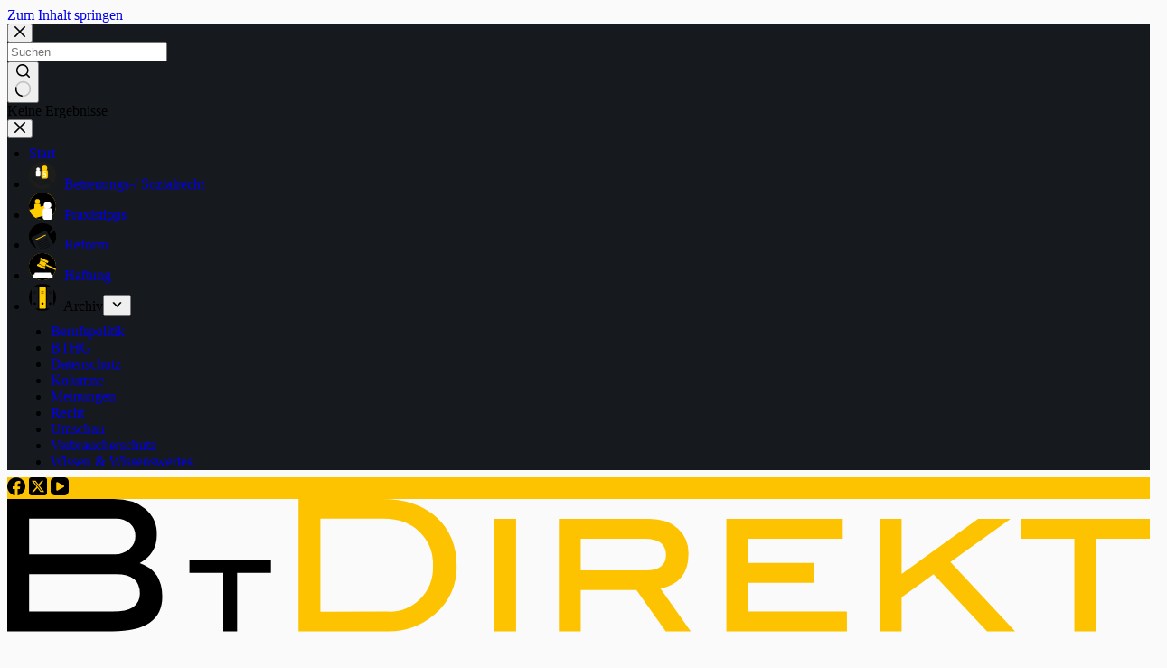

--- FILE ---
content_type: text/html; charset=UTF-8
request_url: https://btdirekt.de/archiv/berufspolitik/selbstaendige-berufsbetreuer-verdienen-netto-durchschnittlich-1-478-e/
body_size: 28075
content:
<!doctype html>
<html lang="de">
<head>
	
	<meta charset="UTF-8">
	<meta name="viewport" content="width=device-width, initial-scale=1, maximum-scale=5, viewport-fit=cover">
	<link rel="profile" href="https://gmpg.org/xfn/11">

	<meta name='robots' content='index, follow, max-image-preview:large, max-snippet:-1, max-video-preview:-1' />

	<!-- This site is optimized with the Yoast SEO plugin v26.7 - https://yoast.com/wordpress/plugins/seo/ -->
	<title>Selbständige Berufsbetreuer verdienen netto durchschnittlich 1.478 € - BtDirekt | Themen für Berufsbetreuer</title>
	<link rel="canonical" href="https://btdirekt.de/archiv/berufspolitik/selbstaendige-berufsbetreuer-verdienen-netto-durchschnittlich-1-478-e/" />
	<meta property="og:locale" content="de_DE" />
	<meta property="og:type" content="article" />
	<meta property="og:title" content="Selbständige Berufsbetreuer verdienen netto durchschnittlich 1.478 € - BtDirekt | Themen für Berufsbetreuer" />
	<meta property="og:description" content="BMJV-Erhebung: bei 40 vergüteten Fällen 40.444 € Rohertrag Durchschnittlich führten Berufsbetreuer im Jahr 2014 40 Fälle und erzielen damit Vergütungseinnahmen in Höhe von 64.617 €. Nach Abzug durchschnittlicher Betriebsausgaben in Höhe von 24.173 € ergab sich ein Rohertrag (im Sinne eines „Gewinns vor Steuern“) von ca. 40.444 € jährlich. Das ist eines der Ergebnisse, die [&hellip;]" />
	<meta property="og:url" content="https://btdirekt.de/archiv/berufspolitik/selbstaendige-berufsbetreuer-verdienen-netto-durchschnittlich-1-478-e/" />
	<meta property="og:site_name" content="BtDirekt | Themen für Berufsbetreuer" />
	<meta property="article:publisher" content="https://www.facebook.com/Berufsbetreuer" />
	<meta property="article:published_time" content="2017-02-07T09:33:05+00:00" />
	<meta property="article:modified_time" content="2021-11-02T19:17:30+00:00" />
	<meta name="author" content="Jörg Tänzer" />
	<meta name="twitter:card" content="summary_large_image" />
	<meta name="twitter:creator" content="@BVfBeV" />
	<meta name="twitter:site" content="@BVfBeV" />
	<meta name="twitter:label1" content="Verfasst von" />
	<meta name="twitter:data1" content="Jörg Tänzer" />
	<meta name="twitter:label2" content="Geschätzte Lesezeit" />
	<meta name="twitter:data2" content="2 Minuten" />
	<script type="application/ld+json" class="yoast-schema-graph">{"@context":"https://schema.org","@graph":[{"@type":"Article","@id":"https://btdirekt.de/archiv/berufspolitik/selbstaendige-berufsbetreuer-verdienen-netto-durchschnittlich-1-478-e/#article","isPartOf":{"@id":"https://btdirekt.de/archiv/berufspolitik/selbstaendige-berufsbetreuer-verdienen-netto-durchschnittlich-1-478-e/"},"author":{"name":"Jörg Tänzer","@id":"https://btdirekt.de/#/schema/person/c71a17a49f6b069e3cb2bd8dcae1acbe"},"headline":"Selbständige Berufsbetreuer verdienen netto durchschnittlich 1.478 €","datePublished":"2017-02-07T09:33:05+00:00","dateModified":"2021-11-02T19:17:30+00:00","mainEntityOfPage":{"@id":"https://btdirekt.de/archiv/berufspolitik/selbstaendige-berufsbetreuer-verdienen-netto-durchschnittlich-1-478-e/"},"wordCount":288,"publisher":{"@id":"https://btdirekt.de/#organization"},"articleSection":["Berufspolitik"],"inLanguage":"de"},{"@type":"WebPage","@id":"https://btdirekt.de/archiv/berufspolitik/selbstaendige-berufsbetreuer-verdienen-netto-durchschnittlich-1-478-e/","url":"https://btdirekt.de/archiv/berufspolitik/selbstaendige-berufsbetreuer-verdienen-netto-durchschnittlich-1-478-e/","name":"Selbständige Berufsbetreuer verdienen netto durchschnittlich 1.478 € - BtDirekt | Themen für Berufsbetreuer","isPartOf":{"@id":"https://btdirekt.de/#website"},"datePublished":"2017-02-07T09:33:05+00:00","dateModified":"2021-11-02T19:17:30+00:00","breadcrumb":{"@id":"https://btdirekt.de/archiv/berufspolitik/selbstaendige-berufsbetreuer-verdienen-netto-durchschnittlich-1-478-e/#breadcrumb"},"inLanguage":"de","potentialAction":[{"@type":"ReadAction","target":["https://btdirekt.de/archiv/berufspolitik/selbstaendige-berufsbetreuer-verdienen-netto-durchschnittlich-1-478-e/"]}]},{"@type":"BreadcrumbList","@id":"https://btdirekt.de/archiv/berufspolitik/selbstaendige-berufsbetreuer-verdienen-netto-durchschnittlich-1-478-e/#breadcrumb","itemListElement":[{"@type":"ListItem","position":1,"name":"Start","item":"https://btdirekt.de/"},{"@type":"ListItem","position":2,"name":"Archiv","item":"https://btdirekt.de/archiv/"},{"@type":"ListItem","position":3,"name":"Berufspolitik","item":"https://btdirekt.de/archiv/berufspolitik/"},{"@type":"ListItem","position":4,"name":"Selbständige Berufsbetreuer verdienen netto durchschnittlich 1.478 €"}]},{"@type":"WebSite","@id":"https://btdirekt.de/#website","url":"https://btdirekt.de/","name":"BtDirekt | Themen für Berufsbetreuer","description":"Online-Zeitschrift des BVfB","publisher":{"@id":"https://btdirekt.de/#organization"},"potentialAction":[{"@type":"SearchAction","target":{"@type":"EntryPoint","urlTemplate":"https://btdirekt.de/?s={search_term_string}"},"query-input":{"@type":"PropertyValueSpecification","valueRequired":true,"valueName":"search_term_string"}}],"inLanguage":"de"},{"@type":"Organization","@id":"https://btdirekt.de/#organization","name":"BtDirekt | Themen für Berufsbetreuer - Online-Zeitschrift des BVfB","url":"https://btdirekt.de/","logo":{"@type":"ImageObject","inLanguage":"de","@id":"https://btdirekt.de/#/schema/logo/image/","url":"https://btdirekt.de/wp-content/uploads/2021/07/logo_btdirekt-neu.svg","contentUrl":"https://btdirekt.de/wp-content/uploads/2021/07/logo_btdirekt-neu.svg","width":"1024","height":"1024","caption":"BtDirekt | Themen für Berufsbetreuer - Online-Zeitschrift des BVfB"},"image":{"@id":"https://btdirekt.de/#/schema/logo/image/"},"sameAs":["https://www.facebook.com/Berufsbetreuer","https://x.com/BVfBeV","https://www.youtube.com/channel/UCzNUHGvPPpBhIuDHYsRcWEQ"]},{"@type":"Person","@id":"https://btdirekt.de/#/schema/person/c71a17a49f6b069e3cb2bd8dcae1acbe","name":"Jörg Tänzer","image":{"@type":"ImageObject","inLanguage":"de","@id":"https://btdirekt.de/#/schema/person/image/","url":"https://secure.gravatar.com/avatar/9b7ba81239a7532221bfc17aa1fd47b4e5a633add0b6cac469b87e9114b125f2?s=96&d=mm&r=g","contentUrl":"https://secure.gravatar.com/avatar/9b7ba81239a7532221bfc17aa1fd47b4e5a633add0b6cac469b87e9114b125f2?s=96&d=mm&r=g","caption":"Jörg Tänzer"},"sameAs":["https://bbfw.org"]}]}</script>
	<!-- / Yoast SEO plugin. -->


<link rel="alternate" type="application/rss+xml" title="BtDirekt | Themen für Berufsbetreuer &raquo; Feed" href="https://btdirekt.de/feed/" />
<link rel="alternate" type="application/rss+xml" title="BtDirekt | Themen für Berufsbetreuer &raquo; Kommentar-Feed" href="https://btdirekt.de/comments/feed/" />
<link rel="alternate" type="application/rss+xml" title="BtDirekt | Themen für Berufsbetreuer &raquo; Selbständige Berufsbetreuer verdienen netto durchschnittlich 1.478 €-Kommentar-Feed" href="https://btdirekt.de/archiv/berufspolitik/selbstaendige-berufsbetreuer-verdienen-netto-durchschnittlich-1-478-e/feed/" />
<link rel="alternate" title="oEmbed (JSON)" type="application/json+oembed" href="https://btdirekt.de/wp-json/oembed/1.0/embed?url=https%3A%2F%2Fbtdirekt.de%2Farchiv%2Fberufspolitik%2Fselbstaendige-berufsbetreuer-verdienen-netto-durchschnittlich-1-478-e%2F" />
<link rel="alternate" title="oEmbed (XML)" type="text/xml+oembed" href="https://btdirekt.de/wp-json/oembed/1.0/embed?url=https%3A%2F%2Fbtdirekt.de%2Farchiv%2Fberufspolitik%2Fselbstaendige-berufsbetreuer-verdienen-netto-durchschnittlich-1-478-e%2F&#038;format=xml" />
<style id='wp-img-auto-sizes-contain-inline-css'>
img:is([sizes=auto i],[sizes^="auto," i]){contain-intrinsic-size:3000px 1500px}
/*# sourceURL=wp-img-auto-sizes-contain-inline-css */
</style>
<link rel='stylesheet' id='blocksy-dynamic-global-css' href='https://btdirekt.de/wp-content/uploads/blocksy/css/global.css?ver=75356' media='all' />
<link rel='stylesheet' id='external-links-css' href='https://btdirekt.de/wp-content/plugins/sem-external-links/sem-external-links.css?ver=20090903' media='all' />
<link rel='stylesheet' id='wp-block-library-css' href='https://btdirekt.de/wp-includes/css/dist/block-library/style.min.css?ver=178862fbfc49c3c47d5248635446ad19' media='all' />
<link rel='stylesheet' id='fontawesome-free-css' href='https://btdirekt.de/wp-content/plugins/getwid/vendors/fontawesome-free/css/all.min.css?ver=5.5.0' media='all' />
<link rel='stylesheet' id='slick-css' href='https://btdirekt.de/wp-content/plugins/getwid/vendors/slick/slick/slick.min.css?ver=1.9.0' media='all' />
<link rel='stylesheet' id='slick-theme-css' href='https://btdirekt.de/wp-content/plugins/getwid/vendors/slick/slick/slick-theme.min.css?ver=1.9.0' media='all' />
<link rel='stylesheet' id='mp-fancybox-css' href='https://btdirekt.de/wp-content/plugins/getwid/vendors/mp-fancybox/jquery.fancybox.min.css?ver=3.5.7-mp.1' media='all' />
<link rel='stylesheet' id='getwid-blocks-css' href='https://btdirekt.de/wp-content/plugins/getwid/assets/css/blocks.style.css?ver=2.1.3' media='all' />
<style id='getwid-blocks-inline-css'>
.wp-block-getwid-section .wp-block-getwid-section__wrapper .wp-block-getwid-section__inner-wrapper{max-width: 1290px;}
/*# sourceURL=getwid-blocks-inline-css */
</style>
<style id='global-styles-inline-css'>
:root{--wp--preset--aspect-ratio--square: 1;--wp--preset--aspect-ratio--4-3: 4/3;--wp--preset--aspect-ratio--3-4: 3/4;--wp--preset--aspect-ratio--3-2: 3/2;--wp--preset--aspect-ratio--2-3: 2/3;--wp--preset--aspect-ratio--16-9: 16/9;--wp--preset--aspect-ratio--9-16: 9/16;--wp--preset--color--black: #000000;--wp--preset--color--cyan-bluish-gray: #abb8c3;--wp--preset--color--white: #ffffff;--wp--preset--color--pale-pink: #f78da7;--wp--preset--color--vivid-red: #cf2e2e;--wp--preset--color--luminous-vivid-orange: #ff6900;--wp--preset--color--luminous-vivid-amber: #fcb900;--wp--preset--color--light-green-cyan: #7bdcb5;--wp--preset--color--vivid-green-cyan: #00d084;--wp--preset--color--pale-cyan-blue: #8ed1fc;--wp--preset--color--vivid-cyan-blue: #0693e3;--wp--preset--color--vivid-purple: #9b51e0;--wp--preset--color--palette-color-1: var(--theme-palette-color-1, #fca311);--wp--preset--color--palette-color-2: var(--theme-palette-color-2, #fffff0);--wp--preset--color--palette-color-3: var(--theme-palette-color-3, #707070);--wp--preset--color--palette-color-4: var(--theme-palette-color-4, #111111);--wp--preset--color--palette-color-5: var(--theme-palette-color-5, #e0e0e0);--wp--preset--color--palette-color-6: var(--theme-palette-color-6, #f1f1f1);--wp--preset--color--palette-color-7: var(--theme-palette-color-7, #fafafa);--wp--preset--color--palette-color-8: var(--theme-palette-color-8, #ffffff);--wp--preset--gradient--vivid-cyan-blue-to-vivid-purple: linear-gradient(135deg,rgb(6,147,227) 0%,rgb(155,81,224) 100%);--wp--preset--gradient--light-green-cyan-to-vivid-green-cyan: linear-gradient(135deg,rgb(122,220,180) 0%,rgb(0,208,130) 100%);--wp--preset--gradient--luminous-vivid-amber-to-luminous-vivid-orange: linear-gradient(135deg,rgb(252,185,0) 0%,rgb(255,105,0) 100%);--wp--preset--gradient--luminous-vivid-orange-to-vivid-red: linear-gradient(135deg,rgb(255,105,0) 0%,rgb(207,46,46) 100%);--wp--preset--gradient--very-light-gray-to-cyan-bluish-gray: linear-gradient(135deg,rgb(238,238,238) 0%,rgb(169,184,195) 100%);--wp--preset--gradient--cool-to-warm-spectrum: linear-gradient(135deg,rgb(74,234,220) 0%,rgb(151,120,209) 20%,rgb(207,42,186) 40%,rgb(238,44,130) 60%,rgb(251,105,98) 80%,rgb(254,248,76) 100%);--wp--preset--gradient--blush-light-purple: linear-gradient(135deg,rgb(255,206,236) 0%,rgb(152,150,240) 100%);--wp--preset--gradient--blush-bordeaux: linear-gradient(135deg,rgb(254,205,165) 0%,rgb(254,45,45) 50%,rgb(107,0,62) 100%);--wp--preset--gradient--luminous-dusk: linear-gradient(135deg,rgb(255,203,112) 0%,rgb(199,81,192) 50%,rgb(65,88,208) 100%);--wp--preset--gradient--pale-ocean: linear-gradient(135deg,rgb(255,245,203) 0%,rgb(182,227,212) 50%,rgb(51,167,181) 100%);--wp--preset--gradient--electric-grass: linear-gradient(135deg,rgb(202,248,128) 0%,rgb(113,206,126) 100%);--wp--preset--gradient--midnight: linear-gradient(135deg,rgb(2,3,129) 0%,rgb(40,116,252) 100%);--wp--preset--gradient--juicy-peach: linear-gradient(to right, #ffecd2 0%, #fcb69f 100%);--wp--preset--gradient--young-passion: linear-gradient(to right, #ff8177 0%, #ff867a 0%, #ff8c7f 21%, #f99185 52%, #cf556c 78%, #b12a5b 100%);--wp--preset--gradient--true-sunset: linear-gradient(to right, #fa709a 0%, #fee140 100%);--wp--preset--gradient--morpheus-den: linear-gradient(to top, #30cfd0 0%, #330867 100%);--wp--preset--gradient--plum-plate: linear-gradient(135deg, #667eea 0%, #764ba2 100%);--wp--preset--gradient--aqua-splash: linear-gradient(15deg, #13547a 0%, #80d0c7 100%);--wp--preset--gradient--love-kiss: linear-gradient(to top, #ff0844 0%, #ffb199 100%);--wp--preset--gradient--new-retrowave: linear-gradient(to top, #3b41c5 0%, #a981bb 49%, #ffc8a9 100%);--wp--preset--gradient--plum-bath: linear-gradient(to top, #cc208e 0%, #6713d2 100%);--wp--preset--gradient--high-flight: linear-gradient(to right, #0acffe 0%, #495aff 100%);--wp--preset--gradient--teen-party: linear-gradient(-225deg, #FF057C 0%, #8D0B93 50%, #321575 100%);--wp--preset--gradient--fabled-sunset: linear-gradient(-225deg, #231557 0%, #44107A 29%, #FF1361 67%, #FFF800 100%);--wp--preset--gradient--arielle-smile: radial-gradient(circle 248px at center, #16d9e3 0%, #30c7ec 47%, #46aef7 100%);--wp--preset--gradient--itmeo-branding: linear-gradient(180deg, #2af598 0%, #009efd 100%);--wp--preset--gradient--deep-blue: linear-gradient(to right, #6a11cb 0%, #2575fc 100%);--wp--preset--gradient--strong-bliss: linear-gradient(to right, #f78ca0 0%, #f9748f 19%, #fd868c 60%, #fe9a8b 100%);--wp--preset--gradient--sweet-period: linear-gradient(to top, #3f51b1 0%, #5a55ae 13%, #7b5fac 25%, #8f6aae 38%, #a86aa4 50%, #cc6b8e 62%, #f18271 75%, #f3a469 87%, #f7c978 100%);--wp--preset--gradient--purple-division: linear-gradient(to top, #7028e4 0%, #e5b2ca 100%);--wp--preset--gradient--cold-evening: linear-gradient(to top, #0c3483 0%, #a2b6df 100%, #6b8cce 100%, #a2b6df 100%);--wp--preset--gradient--mountain-rock: linear-gradient(to right, #868f96 0%, #596164 100%);--wp--preset--gradient--desert-hump: linear-gradient(to top, #c79081 0%, #dfa579 100%);--wp--preset--gradient--ethernal-constance: linear-gradient(to top, #09203f 0%, #537895 100%);--wp--preset--gradient--happy-memories: linear-gradient(-60deg, #ff5858 0%, #f09819 100%);--wp--preset--gradient--grown-early: linear-gradient(to top, #0ba360 0%, #3cba92 100%);--wp--preset--gradient--morning-salad: linear-gradient(-225deg, #B7F8DB 0%, #50A7C2 100%);--wp--preset--gradient--night-call: linear-gradient(-225deg, #AC32E4 0%, #7918F2 48%, #4801FF 100%);--wp--preset--gradient--mind-crawl: linear-gradient(-225deg, #473B7B 0%, #3584A7 51%, #30D2BE 100%);--wp--preset--gradient--angel-care: linear-gradient(-225deg, #FFE29F 0%, #FFA99F 48%, #FF719A 100%);--wp--preset--gradient--juicy-cake: linear-gradient(to top, #e14fad 0%, #f9d423 100%);--wp--preset--gradient--rich-metal: linear-gradient(to right, #d7d2cc 0%, #304352 100%);--wp--preset--gradient--mole-hall: linear-gradient(-20deg, #616161 0%, #9bc5c3 100%);--wp--preset--gradient--cloudy-knoxville: linear-gradient(120deg, #fdfbfb 0%, #ebedee 100%);--wp--preset--gradient--soft-grass: linear-gradient(to top, #c1dfc4 0%, #deecdd 100%);--wp--preset--gradient--saint-petersburg: linear-gradient(135deg, #f5f7fa 0%, #c3cfe2 100%);--wp--preset--gradient--everlasting-sky: linear-gradient(135deg, #fdfcfb 0%, #e2d1c3 100%);--wp--preset--gradient--kind-steel: linear-gradient(-20deg, #e9defa 0%, #fbfcdb 100%);--wp--preset--gradient--over-sun: linear-gradient(60deg, #abecd6 0%, #fbed96 100%);--wp--preset--gradient--premium-white: linear-gradient(to top, #d5d4d0 0%, #d5d4d0 1%, #eeeeec 31%, #efeeec 75%, #e9e9e7 100%);--wp--preset--gradient--clean-mirror: linear-gradient(45deg, #93a5cf 0%, #e4efe9 100%);--wp--preset--gradient--wild-apple: linear-gradient(to top, #d299c2 0%, #fef9d7 100%);--wp--preset--gradient--snow-again: linear-gradient(to top, #e6e9f0 0%, #eef1f5 100%);--wp--preset--gradient--confident-cloud: linear-gradient(to top, #dad4ec 0%, #dad4ec 1%, #f3e7e9 100%);--wp--preset--gradient--glass-water: linear-gradient(to top, #dfe9f3 0%, white 100%);--wp--preset--gradient--perfect-white: linear-gradient(-225deg, #E3FDF5 0%, #FFE6FA 100%);--wp--preset--font-size--small: 13px;--wp--preset--font-size--medium: 20px;--wp--preset--font-size--large: clamp(22px, 1.375rem + ((1vw - 3.2px) * 0.625), 30px);--wp--preset--font-size--x-large: clamp(30px, 1.875rem + ((1vw - 3.2px) * 1.563), 50px);--wp--preset--font-size--xx-large: clamp(45px, 2.813rem + ((1vw - 3.2px) * 2.734), 80px);--wp--preset--spacing--20: 0.44rem;--wp--preset--spacing--30: 0.67rem;--wp--preset--spacing--40: 1rem;--wp--preset--spacing--50: 1.5rem;--wp--preset--spacing--60: 2.25rem;--wp--preset--spacing--70: 3.38rem;--wp--preset--spacing--80: 5.06rem;--wp--preset--shadow--natural: 6px 6px 9px rgba(0, 0, 0, 0.2);--wp--preset--shadow--deep: 12px 12px 50px rgba(0, 0, 0, 0.4);--wp--preset--shadow--sharp: 6px 6px 0px rgba(0, 0, 0, 0.2);--wp--preset--shadow--outlined: 6px 6px 0px -3px rgb(255, 255, 255), 6px 6px rgb(0, 0, 0);--wp--preset--shadow--crisp: 6px 6px 0px rgb(0, 0, 0);}:root { --wp--style--global--content-size: var(--theme-block-max-width);--wp--style--global--wide-size: var(--theme-block-wide-max-width); }:where(body) { margin: 0; }.wp-site-blocks > .alignleft { float: left; margin-right: 2em; }.wp-site-blocks > .alignright { float: right; margin-left: 2em; }.wp-site-blocks > .aligncenter { justify-content: center; margin-left: auto; margin-right: auto; }:where(.wp-site-blocks) > * { margin-block-start: var(--theme-content-spacing); margin-block-end: 0; }:where(.wp-site-blocks) > :first-child { margin-block-start: 0; }:where(.wp-site-blocks) > :last-child { margin-block-end: 0; }:root { --wp--style--block-gap: var(--theme-content-spacing); }:root :where(.is-layout-flow) > :first-child{margin-block-start: 0;}:root :where(.is-layout-flow) > :last-child{margin-block-end: 0;}:root :where(.is-layout-flow) > *{margin-block-start: var(--theme-content-spacing);margin-block-end: 0;}:root :where(.is-layout-constrained) > :first-child{margin-block-start: 0;}:root :where(.is-layout-constrained) > :last-child{margin-block-end: 0;}:root :where(.is-layout-constrained) > *{margin-block-start: var(--theme-content-spacing);margin-block-end: 0;}:root :where(.is-layout-flex){gap: var(--theme-content-spacing);}:root :where(.is-layout-grid){gap: var(--theme-content-spacing);}.is-layout-flow > .alignleft{float: left;margin-inline-start: 0;margin-inline-end: 2em;}.is-layout-flow > .alignright{float: right;margin-inline-start: 2em;margin-inline-end: 0;}.is-layout-flow > .aligncenter{margin-left: auto !important;margin-right: auto !important;}.is-layout-constrained > .alignleft{float: left;margin-inline-start: 0;margin-inline-end: 2em;}.is-layout-constrained > .alignright{float: right;margin-inline-start: 2em;margin-inline-end: 0;}.is-layout-constrained > .aligncenter{margin-left: auto !important;margin-right: auto !important;}.is-layout-constrained > :where(:not(.alignleft):not(.alignright):not(.alignfull)){max-width: var(--wp--style--global--content-size);margin-left: auto !important;margin-right: auto !important;}.is-layout-constrained > .alignwide{max-width: var(--wp--style--global--wide-size);}body .is-layout-flex{display: flex;}.is-layout-flex{flex-wrap: wrap;align-items: center;}.is-layout-flex > :is(*, div){margin: 0;}body .is-layout-grid{display: grid;}.is-layout-grid > :is(*, div){margin: 0;}body{padding-top: 0px;padding-right: 0px;padding-bottom: 0px;padding-left: 0px;}:root :where(.wp-element-button, .wp-block-button__link){font-style: inherit;font-weight: inherit;letter-spacing: inherit;text-transform: inherit;}.has-black-color{color: var(--wp--preset--color--black) !important;}.has-cyan-bluish-gray-color{color: var(--wp--preset--color--cyan-bluish-gray) !important;}.has-white-color{color: var(--wp--preset--color--white) !important;}.has-pale-pink-color{color: var(--wp--preset--color--pale-pink) !important;}.has-vivid-red-color{color: var(--wp--preset--color--vivid-red) !important;}.has-luminous-vivid-orange-color{color: var(--wp--preset--color--luminous-vivid-orange) !important;}.has-luminous-vivid-amber-color{color: var(--wp--preset--color--luminous-vivid-amber) !important;}.has-light-green-cyan-color{color: var(--wp--preset--color--light-green-cyan) !important;}.has-vivid-green-cyan-color{color: var(--wp--preset--color--vivid-green-cyan) !important;}.has-pale-cyan-blue-color{color: var(--wp--preset--color--pale-cyan-blue) !important;}.has-vivid-cyan-blue-color{color: var(--wp--preset--color--vivid-cyan-blue) !important;}.has-vivid-purple-color{color: var(--wp--preset--color--vivid-purple) !important;}.has-palette-color-1-color{color: var(--wp--preset--color--palette-color-1) !important;}.has-palette-color-2-color{color: var(--wp--preset--color--palette-color-2) !important;}.has-palette-color-3-color{color: var(--wp--preset--color--palette-color-3) !important;}.has-palette-color-4-color{color: var(--wp--preset--color--palette-color-4) !important;}.has-palette-color-5-color{color: var(--wp--preset--color--palette-color-5) !important;}.has-palette-color-6-color{color: var(--wp--preset--color--palette-color-6) !important;}.has-palette-color-7-color{color: var(--wp--preset--color--palette-color-7) !important;}.has-palette-color-8-color{color: var(--wp--preset--color--palette-color-8) !important;}.has-black-background-color{background-color: var(--wp--preset--color--black) !important;}.has-cyan-bluish-gray-background-color{background-color: var(--wp--preset--color--cyan-bluish-gray) !important;}.has-white-background-color{background-color: var(--wp--preset--color--white) !important;}.has-pale-pink-background-color{background-color: var(--wp--preset--color--pale-pink) !important;}.has-vivid-red-background-color{background-color: var(--wp--preset--color--vivid-red) !important;}.has-luminous-vivid-orange-background-color{background-color: var(--wp--preset--color--luminous-vivid-orange) !important;}.has-luminous-vivid-amber-background-color{background-color: var(--wp--preset--color--luminous-vivid-amber) !important;}.has-light-green-cyan-background-color{background-color: var(--wp--preset--color--light-green-cyan) !important;}.has-vivid-green-cyan-background-color{background-color: var(--wp--preset--color--vivid-green-cyan) !important;}.has-pale-cyan-blue-background-color{background-color: var(--wp--preset--color--pale-cyan-blue) !important;}.has-vivid-cyan-blue-background-color{background-color: var(--wp--preset--color--vivid-cyan-blue) !important;}.has-vivid-purple-background-color{background-color: var(--wp--preset--color--vivid-purple) !important;}.has-palette-color-1-background-color{background-color: var(--wp--preset--color--palette-color-1) !important;}.has-palette-color-2-background-color{background-color: var(--wp--preset--color--palette-color-2) !important;}.has-palette-color-3-background-color{background-color: var(--wp--preset--color--palette-color-3) !important;}.has-palette-color-4-background-color{background-color: var(--wp--preset--color--palette-color-4) !important;}.has-palette-color-5-background-color{background-color: var(--wp--preset--color--palette-color-5) !important;}.has-palette-color-6-background-color{background-color: var(--wp--preset--color--palette-color-6) !important;}.has-palette-color-7-background-color{background-color: var(--wp--preset--color--palette-color-7) !important;}.has-palette-color-8-background-color{background-color: var(--wp--preset--color--palette-color-8) !important;}.has-black-border-color{border-color: var(--wp--preset--color--black) !important;}.has-cyan-bluish-gray-border-color{border-color: var(--wp--preset--color--cyan-bluish-gray) !important;}.has-white-border-color{border-color: var(--wp--preset--color--white) !important;}.has-pale-pink-border-color{border-color: var(--wp--preset--color--pale-pink) !important;}.has-vivid-red-border-color{border-color: var(--wp--preset--color--vivid-red) !important;}.has-luminous-vivid-orange-border-color{border-color: var(--wp--preset--color--luminous-vivid-orange) !important;}.has-luminous-vivid-amber-border-color{border-color: var(--wp--preset--color--luminous-vivid-amber) !important;}.has-light-green-cyan-border-color{border-color: var(--wp--preset--color--light-green-cyan) !important;}.has-vivid-green-cyan-border-color{border-color: var(--wp--preset--color--vivid-green-cyan) !important;}.has-pale-cyan-blue-border-color{border-color: var(--wp--preset--color--pale-cyan-blue) !important;}.has-vivid-cyan-blue-border-color{border-color: var(--wp--preset--color--vivid-cyan-blue) !important;}.has-vivid-purple-border-color{border-color: var(--wp--preset--color--vivid-purple) !important;}.has-palette-color-1-border-color{border-color: var(--wp--preset--color--palette-color-1) !important;}.has-palette-color-2-border-color{border-color: var(--wp--preset--color--palette-color-2) !important;}.has-palette-color-3-border-color{border-color: var(--wp--preset--color--palette-color-3) !important;}.has-palette-color-4-border-color{border-color: var(--wp--preset--color--palette-color-4) !important;}.has-palette-color-5-border-color{border-color: var(--wp--preset--color--palette-color-5) !important;}.has-palette-color-6-border-color{border-color: var(--wp--preset--color--palette-color-6) !important;}.has-palette-color-7-border-color{border-color: var(--wp--preset--color--palette-color-7) !important;}.has-palette-color-8-border-color{border-color: var(--wp--preset--color--palette-color-8) !important;}.has-vivid-cyan-blue-to-vivid-purple-gradient-background{background: var(--wp--preset--gradient--vivid-cyan-blue-to-vivid-purple) !important;}.has-light-green-cyan-to-vivid-green-cyan-gradient-background{background: var(--wp--preset--gradient--light-green-cyan-to-vivid-green-cyan) !important;}.has-luminous-vivid-amber-to-luminous-vivid-orange-gradient-background{background: var(--wp--preset--gradient--luminous-vivid-amber-to-luminous-vivid-orange) !important;}.has-luminous-vivid-orange-to-vivid-red-gradient-background{background: var(--wp--preset--gradient--luminous-vivid-orange-to-vivid-red) !important;}.has-very-light-gray-to-cyan-bluish-gray-gradient-background{background: var(--wp--preset--gradient--very-light-gray-to-cyan-bluish-gray) !important;}.has-cool-to-warm-spectrum-gradient-background{background: var(--wp--preset--gradient--cool-to-warm-spectrum) !important;}.has-blush-light-purple-gradient-background{background: var(--wp--preset--gradient--blush-light-purple) !important;}.has-blush-bordeaux-gradient-background{background: var(--wp--preset--gradient--blush-bordeaux) !important;}.has-luminous-dusk-gradient-background{background: var(--wp--preset--gradient--luminous-dusk) !important;}.has-pale-ocean-gradient-background{background: var(--wp--preset--gradient--pale-ocean) !important;}.has-electric-grass-gradient-background{background: var(--wp--preset--gradient--electric-grass) !important;}.has-midnight-gradient-background{background: var(--wp--preset--gradient--midnight) !important;}.has-juicy-peach-gradient-background{background: var(--wp--preset--gradient--juicy-peach) !important;}.has-young-passion-gradient-background{background: var(--wp--preset--gradient--young-passion) !important;}.has-true-sunset-gradient-background{background: var(--wp--preset--gradient--true-sunset) !important;}.has-morpheus-den-gradient-background{background: var(--wp--preset--gradient--morpheus-den) !important;}.has-plum-plate-gradient-background{background: var(--wp--preset--gradient--plum-plate) !important;}.has-aqua-splash-gradient-background{background: var(--wp--preset--gradient--aqua-splash) !important;}.has-love-kiss-gradient-background{background: var(--wp--preset--gradient--love-kiss) !important;}.has-new-retrowave-gradient-background{background: var(--wp--preset--gradient--new-retrowave) !important;}.has-plum-bath-gradient-background{background: var(--wp--preset--gradient--plum-bath) !important;}.has-high-flight-gradient-background{background: var(--wp--preset--gradient--high-flight) !important;}.has-teen-party-gradient-background{background: var(--wp--preset--gradient--teen-party) !important;}.has-fabled-sunset-gradient-background{background: var(--wp--preset--gradient--fabled-sunset) !important;}.has-arielle-smile-gradient-background{background: var(--wp--preset--gradient--arielle-smile) !important;}.has-itmeo-branding-gradient-background{background: var(--wp--preset--gradient--itmeo-branding) !important;}.has-deep-blue-gradient-background{background: var(--wp--preset--gradient--deep-blue) !important;}.has-strong-bliss-gradient-background{background: var(--wp--preset--gradient--strong-bliss) !important;}.has-sweet-period-gradient-background{background: var(--wp--preset--gradient--sweet-period) !important;}.has-purple-division-gradient-background{background: var(--wp--preset--gradient--purple-division) !important;}.has-cold-evening-gradient-background{background: var(--wp--preset--gradient--cold-evening) !important;}.has-mountain-rock-gradient-background{background: var(--wp--preset--gradient--mountain-rock) !important;}.has-desert-hump-gradient-background{background: var(--wp--preset--gradient--desert-hump) !important;}.has-ethernal-constance-gradient-background{background: var(--wp--preset--gradient--ethernal-constance) !important;}.has-happy-memories-gradient-background{background: var(--wp--preset--gradient--happy-memories) !important;}.has-grown-early-gradient-background{background: var(--wp--preset--gradient--grown-early) !important;}.has-morning-salad-gradient-background{background: var(--wp--preset--gradient--morning-salad) !important;}.has-night-call-gradient-background{background: var(--wp--preset--gradient--night-call) !important;}.has-mind-crawl-gradient-background{background: var(--wp--preset--gradient--mind-crawl) !important;}.has-angel-care-gradient-background{background: var(--wp--preset--gradient--angel-care) !important;}.has-juicy-cake-gradient-background{background: var(--wp--preset--gradient--juicy-cake) !important;}.has-rich-metal-gradient-background{background: var(--wp--preset--gradient--rich-metal) !important;}.has-mole-hall-gradient-background{background: var(--wp--preset--gradient--mole-hall) !important;}.has-cloudy-knoxville-gradient-background{background: var(--wp--preset--gradient--cloudy-knoxville) !important;}.has-soft-grass-gradient-background{background: var(--wp--preset--gradient--soft-grass) !important;}.has-saint-petersburg-gradient-background{background: var(--wp--preset--gradient--saint-petersburg) !important;}.has-everlasting-sky-gradient-background{background: var(--wp--preset--gradient--everlasting-sky) !important;}.has-kind-steel-gradient-background{background: var(--wp--preset--gradient--kind-steel) !important;}.has-over-sun-gradient-background{background: var(--wp--preset--gradient--over-sun) !important;}.has-premium-white-gradient-background{background: var(--wp--preset--gradient--premium-white) !important;}.has-clean-mirror-gradient-background{background: var(--wp--preset--gradient--clean-mirror) !important;}.has-wild-apple-gradient-background{background: var(--wp--preset--gradient--wild-apple) !important;}.has-snow-again-gradient-background{background: var(--wp--preset--gradient--snow-again) !important;}.has-confident-cloud-gradient-background{background: var(--wp--preset--gradient--confident-cloud) !important;}.has-glass-water-gradient-background{background: var(--wp--preset--gradient--glass-water) !important;}.has-perfect-white-gradient-background{background: var(--wp--preset--gradient--perfect-white) !important;}.has-small-font-size{font-size: var(--wp--preset--font-size--small) !important;}.has-medium-font-size{font-size: var(--wp--preset--font-size--medium) !important;}.has-large-font-size{font-size: var(--wp--preset--font-size--large) !important;}.has-x-large-font-size{font-size: var(--wp--preset--font-size--x-large) !important;}.has-xx-large-font-size{font-size: var(--wp--preset--font-size--xx-large) !important;}
:root :where(.wp-block-pullquote){font-size: clamp(0.984em, 0.984rem + ((1vw - 0.2em) * 0.645), 1.5em);line-height: 1.6;}
/*# sourceURL=global-styles-inline-css */
</style>
<link rel='stylesheet' id='cmplz-general-css' href='https://btdirekt.de/wp-content/plugins/complianz-gdpr/assets/css/cookieblocker.min.css?ver=1765982935' media='all' />
<link rel='stylesheet' id='parent-style-css' href='https://btdirekt.de/wp-content/themes/blocksy/style.css?ver=178862fbfc49c3c47d5248635446ad19' media='all' />
<link rel='stylesheet' id='ct-main-styles-css' href='https://btdirekt.de/wp-content/themes/blocksy/static/bundle/main.min.css?ver=2.1.25' media='all' />
<link rel='stylesheet' id='ct-page-title-styles-css' href='https://btdirekt.de/wp-content/themes/blocksy/static/bundle/page-title.min.css?ver=2.1.25' media='all' />
<link rel='stylesheet' id='ct-sidebar-styles-css' href='https://btdirekt.de/wp-content/themes/blocksy/static/bundle/sidebar.min.css?ver=2.1.25' media='all' />
<link rel='stylesheet' id='ct-posts-nav-styles-css' href='https://btdirekt.de/wp-content/themes/blocksy/static/bundle/posts-nav.min.css?ver=2.1.25' media='all' />
<link rel='stylesheet' id='ct-getwid-styles-css' href='https://btdirekt.de/wp-content/themes/blocksy/static/bundle/getwid.min.css?ver=2.1.25' media='all' />
<link rel='stylesheet' id='blocksy-ext-mega-menu-styles-css' href='https://btdirekt.de/wp-content/plugins/blocksy-companion-pro/framework/premium/extensions/mega-menu/static/bundle/main.min.css?ver=2.1.25' media='all' />
<script src="https://btdirekt.de/wp-includes/js/jquery/jquery.min.js?ver=3.7.1" id="jquery-core-js"></script>
<script src="https://btdirekt.de/wp-includes/js/jquery/jquery-migrate.min.js?ver=3.4.1" id="jquery-migrate-js"></script>
<link rel="https://api.w.org/" href="https://btdirekt.de/wp-json/" /><link rel="alternate" title="JSON" type="application/json" href="https://btdirekt.de/wp-json/wp/v2/posts/1166" />			<style>.cmplz-hidden {
					display: none !important;
				}</style><!-- Analytics by WP Statistics - https://wp-statistics.com -->
<noscript><link rel='stylesheet' href='https://btdirekt.de/wp-content/themes/blocksy/static/bundle/no-scripts.min.css' type='text/css'></noscript>
<link rel="icon" href="https://btdirekt.de/wp-content/uploads/2021/05/favicon.png" sizes="32x32" />
<link rel="icon" href="https://btdirekt.de/wp-content/uploads/2021/05/favicon.png" sizes="192x192" />
<link rel="apple-touch-icon" href="https://btdirekt.de/wp-content/uploads/2021/05/favicon.png" />
<meta name="msapplication-TileImage" content="https://btdirekt.de/wp-content/uploads/2021/05/favicon.png" />
		<style id="wp-custom-css">
			#block-3 {
  display: none;
}
.custom-widget-slider img {
  max-width: 100%;
  height: auto;
  max-height: 160px;
}
ul {
    list-style-type: disc;
    padding-left: 1.5em;
    margin: 0.5em 0;
  }
  .custom-widget-slider {
    position: relative;
    width: 100%;
    padding: 10px;
    overflow: hidden;
    box-sizing: border-box;
  }
  .custom-widget-slider ul,
  .custom-widget-slider li {
  font-size: 0.9rem;
  line-height: 1.4;
 }


  /* Individuelle Höhen pro Slider */
  .software-slider { min-height: 325px; } /* Butler & BT-Pro - höherer Inhalt */
  .fortbilder-slider { min-height: 260px; }
  .weiterbildung-slider { min-height: 260px; }
  .verlage-slider { min-height: 310px; }

.custom-widget-slider .slide {
  position: absolute;
  top: 0;
  left: 0;
  width: 100%;
  opacity: 0;
  transform: scale(0.98);
  transition: opacity 0.6s ease, transform 0.6s ease;
  z-index: 0;
}

.custom-widget-slider .slide.active {
  opacity: 1;
  transform: scale(1);
  z-index: 1;
}


  .custom-widget-slider img {
    display: block;
    margin: 0 auto 10px;
    max-height: 120px;
    width: auto;
    height: auto;
  }

  .custom-widget-slider p {
    font-size: 0.9rem;
    line-height: 1.4;
    margin: 0.5em 0;
  }

  .custom-widget-slider ul {
    list-style-type: disc;
    padding-left: 1.5em;
    margin: 0.5em 0;
  }

  .custom-widget-slider li {
    margin-bottom: 0.3em;
  }

  .custom-widget-slider a {
    color: #0073aa;
    text-decoration: none;
  }

  .custom-widget-slider a:hover {
    text-decoration: underline;
  } 
/* Links */
a {	text-decoration:none;}
a:hover {text-decoration:underline;}
[data-header*="type-1"] .ct-header [data-id="menu"] > ul > li > a {
text-decoration:none; }
/* Links im Hauptmenü */ 
.menu a:not(:empty) {text-decoration:none;}

p.a {
word-break: break-word;

white-space: pre-wrap; 
white-space: -moz-pre-wrap; 
white-space: -pre-wrap;
white-space: -o-pre-wrap;
word-wrap: break-word;
}

/* VGA GmbH */ 
#custom_html-10 {
	background: #fffff0;
	border:1px #fac103 solid;

-webkit-box-shadow: 1px 1px 15px 1px #D5D5D5; 
box-shadow: 1px 1px 15px 1px #D5D5D5;
-moz-transform: rotate(5deg);
-webkit-transform: rotate(5deg);
-o-transform: rotate(5deg);
-ms-transform: rotate(5deg);
transform: rotate(5deg);
}
/* Prosozial Butler & BT-Professional */
#custom_html-15{
	border:1px #fac103 solid;
}
/* Helpakademie, Wings, Weinsberger Forum */
#custom_html-4{
	border:1px #fac103 solid;
}
/* Betreuer/innenweiterbildung & FBB */
#custom_html-5{
	border:1px #fac103 solid;
}
/* HK-BUR & Walhalla */
#custom_html-20{
	border:1px #fac103 solid;
}


.ikons{
justify-content: center;
--menu-item-padding: 0 calc(var(--menu-items-spacing, 25px) / 2);
	padding-right:5px;
}

/* WP KATEGORIEN */
.widget_wp_categories_widget h2, .widget_wpcategorieswidget h2 {
    color: rgb(17, 17, 17)!important;
    font-size: 16px!important;
    font-weight: 700!important;
	text-transform: none!important;
}

.cat-have-child ul.children {
    background: #f1f1f1!important;
}
.widget_wp_categories_widget ul li a, .widget_wpcategorieswidget ul li a {
	font-weight:500!important;
    color:#fca311!important;
}
.widget_wp_categories_widget ul li a, .widget_wpcategorieswidget ul li a:hover {
	font-weight:500!important;
    color:#d78703!important;
	 text-decoration: underline;
}
/* BvfB - Logo rechts oben */
.widget_media_image {
text-align: right;
	width:160px;
}

/* Kategorie Abstand Gfx->Schrift */
.entry-content h1:last-child, .entry-content h2:last-child, .entry-content h3:last-child, .entry-content h4:last-child, .entry-content h5:last-child, .entry-content h6:last-child {
    margin-bottom: 0;
    /*margin-left: -1em;*/
}  
	/* Gfx Blockansicht */
.wp-block-image img {
    width: 80px;
}

/* Zentierte Kategorie Überschrift */
.ugb-a90f6ed .ugb-inner-block {
    text-align: center!important;
}
.wp-block-image:last-child {
    margin-bottom: 5px;
}

/* THEMA DES MONATS*/
#post-3379, #post-2521, #post-2519, #post-2514, #post-2368, #post-2368, #post-1305, #post-1301, #post-3424 {
  border: 2px solid #fac103;
}

.post-3424 .card-content:before{
	content:url('/wp-content/uploads/2021/11/TDM.svg');
  margin-left:89%;
	width:80px;
	height:auto;
	margin-top:0px;
}
.post-3379 .card-content:before{
	content:url('/wp-content/uploads/2021/11/TDM.svg');
  margin-left:89%;
	width:80px;
	height:auto;
	margin-top:0px;
}
.post-2521 .card-content:before{
	content:url('/wp-content/uploads/2021/11/TDM.svg');
  margin-left:89%;
	width:80px;
	height:auto;
	margin-top:0px;
}
.post-2519 .card-content:before{
	content:url('/wp-content/uploads/2021/11/TDM.svg');
  margin-left:89%;
	width:80px;
	height:auto;
	margin-top:0px;
}
.post-2514 .card-content:before{
	content:url('/wp-content/uploads/2021/11/TDM.svg');
  margin-left:89%;
	width:80px;
	height:auto;
	margin-top:0px;
}
.post-2368 .card-content:before{
	content:url('/wp-content/uploads/2021/11/TDM.svg');
  margin-left:89%;
	width:80px;
	height:auto;
	margin-top:0px;
}
.post-1305 .card-content:before{
	content:url('/wp-content/uploads/2021/11/TDM.svg');
  margin-left:89%;
	width:80px;
	height:auto;
	margin-top:0px;
}
.post-1301 .card-content:before{
	content:url('/wp-content/uploads/2021/11/TDM.svg');
  margin-left:89%;
	width:80px;
	height:auto;
	margin-top:0px;
}

a.ct-button.kampagne:hover {
    text-decoration: none !important;
}

/* ONLINE UMFRAGE */
.entry-card .ct-media-container img {
    height: 60%;
}

@media screen and (max-width:450px) {
	.post-3424 .card-content:before{
		margin:0 auto;
		padding-bottom:10px;
		padding-top:0px;
		margin-top:0px;
		width:60px;
		height:auto;}
		
	.post-2521 .card-content:before{
		margin:0 auto;
		padding-bottom:10px;
		padding-top:0px;
		margin-top:0px;
		width:60px;
		height:auto;}
	
	.post-2519 .card-content:before{
		margin:0 auto;
		padding-bottom:10px;
		padding-top:0px;
		margin-top:0px;
		width:60px;
		height:auto;}
	
	.post-2514 .card-content:before{
		margin:0 auto;
		padding-bottom:10px;
		padding-top:0px;
		margin-top:0px;
		width:60px;
		height:auto;}
	
	.post-2368 .card-content:before{
		margin:0 auto;
		padding-bottom:10px;
		padding-top:0px;
		margin-top:0px;
		width:60px;
		height:auto;}
	
	.post-1305 .card-content:before{
		margin:0 auto;
		padding-bottom:10px;
		padding-top:0px;
		margin-top:0px;
		width:60px;
		height:auto;}
	
	.post-1301 .card-content:before{
		margin:0 auto;
		padding-bottom:10px;
		padding-top:0px;
		margin-top:0px;
		width:60px;
		height:auto;}
	
	.site-logo-container{padding-top:10px;}
	/* Gfx Blockansicht */
.wp-block-image img {
    width: 80px;
}
}		</style>
			</head>


<body data-rsssl=1 data-cmplz=1 class="wp-singular post-template-default single single-post postid-1166 single-format-standard wp-custom-logo wp-embed-responsive wp-theme-blocksy wp-child-theme-blocksy-child" data-link="type-2" data-prefix="single_blog_post" data-header="type-1" data-footer="type-1" itemscope="itemscope" itemtype="https://schema.org/Blog">

<a class="skip-link screen-reader-text" href="#main">Zum Inhalt springen</a><div class="ct-drawer-canvas" data-location="start">
		<div id="search-modal" class="ct-panel" data-behaviour="modal" role="dialog" aria-label="Suchmodal" inert>
			<div class="ct-panel-actions">
				<button class="ct-toggle-close" data-type="type-1" aria-label="Suchmodal schließen">
					<svg class="ct-icon" width="12" height="12" viewBox="0 0 15 15"><path d="M1 15a1 1 0 01-.71-.29 1 1 0 010-1.41l5.8-5.8-5.8-5.8A1 1 0 011.7.29l5.8 5.8 5.8-5.8a1 1 0 011.41 1.41l-5.8 5.8 5.8 5.8a1 1 0 01-1.41 1.41l-5.8-5.8-5.8 5.8A1 1 0 011 15z"/></svg>				</button>
			</div>

			<div class="ct-panel-content">
				

<form role="search" method="get" class="ct-search-form"  action="https://btdirekt.de/" aria-haspopup="listbox" data-live-results="thumbs">

	<input
		type="search" class="modal-field"		placeholder="Suchen"
		value=""
		name="s"
		autocomplete="off"
		title="Suchen nach…"
		aria-label="Suchen nach…"
			>

	<div class="ct-search-form-controls">
		
		<button type="submit" class="wp-element-button" data-button="icon" aria-label="Such-Button">
			<svg class="ct-icon ct-search-button-content" aria-hidden="true" width="15" height="15" viewBox="0 0 15 15"><path d="M14.8,13.7L12,11c0.9-1.2,1.5-2.6,1.5-4.2c0-3.7-3-6.8-6.8-6.8S0,3,0,6.8s3,6.8,6.8,6.8c1.6,0,3.1-0.6,4.2-1.5l2.8,2.8c0.1,0.1,0.3,0.2,0.5,0.2s0.4-0.1,0.5-0.2C15.1,14.5,15.1,14,14.8,13.7z M1.5,6.8c0-2.9,2.4-5.2,5.2-5.2S12,3.9,12,6.8S9.6,12,6.8,12S1.5,9.6,1.5,6.8z"/></svg>
			<span class="ct-ajax-loader">
				<svg viewBox="0 0 24 24">
					<circle cx="12" cy="12" r="10" opacity="0.2" fill="none" stroke="currentColor" stroke-miterlimit="10" stroke-width="2"/>

					<path d="m12,2c5.52,0,10,4.48,10,10" fill="none" stroke="currentColor" stroke-linecap="round" stroke-miterlimit="10" stroke-width="2">
						<animateTransform
							attributeName="transform"
							attributeType="XML"
							type="rotate"
							dur="0.6s"
							from="0 12 12"
							to="360 12 12"
							repeatCount="indefinite"
						/>
					</path>
				</svg>
			</span>
		</button>

		
					<input type="hidden" name="ct_post_type" value="post:page">
		
		

			</div>

			<div class="screen-reader-text" aria-live="polite" role="status">
			Keine Ergebnisse		</div>
	
</form>


			</div>
		</div>

		<div id="offcanvas" class="ct-panel ct-header" data-behaviour="right-side" role="dialog" aria-label="Offcanvas-Modal" inert=""><div class="ct-panel-inner">
		<div class="ct-panel-actions">
			
			<button class="ct-toggle-close" data-type="type-1" aria-label="Menü schließen">
				<svg class="ct-icon" width="12" height="12" viewBox="0 0 15 15"><path d="M1 15a1 1 0 01-.71-.29 1 1 0 010-1.41l5.8-5.8-5.8-5.8A1 1 0 011.7.29l5.8 5.8 5.8-5.8a1 1 0 011.41 1.41l-5.8 5.8 5.8 5.8a1 1 0 01-1.41 1.41l-5.8-5.8-5.8 5.8A1 1 0 011 15z"/></svg>
			</button>
		</div>
		<div class="ct-panel-content" data-device="desktop"><div class="ct-panel-content-inner"></div></div><div class="ct-panel-content" data-device="mobile"><div class="ct-panel-content-inner">
<nav
	class="mobile-menu menu-container has-submenu"
	data-id="mobile-menu" data-interaction="click" data-toggle-type="type-1" data-submenu-dots="yes"	aria-label="Hauptmenu">

	<ul id="menu-hauptmenu-1" class=""><li class="menu-item menu-item-type-custom menu-item-object-custom menu-item-home menu-item-355"><a href="https://btdirekt.de/" class="ct-menu-link">Start</a></li>
<li class="menu-item menu-item-type-taxonomy menu-item-object-category menu-item-2534"><a href="https://btdirekt.de/betreuungs-sozialrecht/" class="ct-menu-link"><img class="ikons" "height=30px" width="30px" src="/wp-content/uploads/2021/08/sozialrechtspraxis-gross.svg"> Betreuungs-/ Sozialrecht</a></li>
<li class="menu-item menu-item-type-taxonomy menu-item-object-category menu-item-230"><a href="https://btdirekt.de/praxistipps/" class="ct-menu-link"><img class="ikons" "height=30px" width="30px" src="/wp-content/uploads/2021/08/praxistipps.svg"> Praxistipps</a></li>
<li class="menu-item menu-item-type-taxonomy menu-item-object-category menu-item-234"><a href="https://btdirekt.de/reform/" class="ct-menu-link"><img class="ikons" "height=30px" width="30px" src="/wp-content/uploads/2021/08/kolumne.svg"> Reform</a></li>
<li class="menu-item menu-item-type-taxonomy menu-item-object-category menu-item-1566"><a href="https://btdirekt.de/haftung/" class="ct-menu-link"><img class="ikons" "height=30px" width="30px" src="/wp-content/uploads/2021/08/haftung.svg"> Haftung</a></li>
<li class="menu-item menu-item-type-custom menu-item-object-custom menu-item-has-children menu-item-277"><span class="ct-sub-menu-parent"><a class="ct-menu-link ct-disabled-link" tabindex="-1"><img class="ikons" "height=30px" width="30px" src="/wp-content/uploads/2021/08/archiv.svg"> Archiv</a><button class="ct-toggle-dropdown-mobile" aria-label="Dropdown-Menü erweitern" aria-haspopup="true" aria-expanded="false"><svg class="ct-icon toggle-icon-1" width="15" height="15" viewBox="0 0 15 15" aria-hidden="true"><path d="M3.9,5.1l3.6,3.6l3.6-3.6l1.4,0.7l-5,5l-5-5L3.9,5.1z"/></svg></button></span>
<ul class="sub-menu">
	<li class="menu-item menu-item-type-taxonomy menu-item-object-category current-post-ancestor current-menu-parent current-post-parent menu-item-1568"><a href="https://btdirekt.de/archiv/berufspolitik/" class="ct-menu-link">Berufspolitik</a></li>
	<li class="menu-item menu-item-type-taxonomy menu-item-object-category menu-item-1569"><a href="https://btdirekt.de/archiv/bthg/" class="ct-menu-link">BTHG</a></li>
	<li class="menu-item menu-item-type-taxonomy menu-item-object-category menu-item-1570"><a href="https://btdirekt.de/archiv/datenschutz/" class="ct-menu-link">Datenschutz</a></li>
	<li class="menu-item menu-item-type-taxonomy menu-item-object-category menu-item-2509"><a href="https://btdirekt.de/archiv/kolumne/" class="ct-menu-link">Kolumne</a></li>
	<li class="menu-item menu-item-type-taxonomy menu-item-object-category menu-item-1571"><a href="https://btdirekt.de/archiv/meinungen/" class="ct-menu-link">Meinungen</a></li>
	<li class="menu-item menu-item-type-taxonomy menu-item-object-category menu-item-1577"><a href="https://btdirekt.de/archiv/recht/" class="ct-menu-link">Recht</a></li>
	<li class="menu-item menu-item-type-taxonomy menu-item-object-category menu-item-1574"><a href="https://btdirekt.de/archiv/umschau/" class="ct-menu-link">Umschau</a></li>
	<li class="menu-item menu-item-type-taxonomy menu-item-object-category menu-item-1575"><a href="https://btdirekt.de/archiv/verbraucherschutz/" class="ct-menu-link">Verbraucherschutz</a></li>
	<li class="menu-item menu-item-type-taxonomy menu-item-object-category menu-item-1576"><a href="https://btdirekt.de/archiv/wissen-wissenswertes/" class="ct-menu-link">Wissen &amp; Wissenswertes</a></li>
</ul>
</li>
</ul></nav>

</div></div></div></div></div>
<div id="main-container">
	<header id="header" class="ct-header" data-id="type-1" itemscope="" itemtype="https://schema.org/WPHeader"><div data-device="desktop"><div data-row="top" data-column-set="1"><div class="ct-container"><div data-column="end" data-placements="1"><div data-items="primary">
<div
	class="ct-header-socials "
	data-id="socials">

	
		<div class="ct-social-box" data-color="custom" data-icon-size="custom" data-icons-type="simple" >
			
			
							
				<a href="https://www.facebook.com/Berufsbetreuer" data-network="facebook" aria-label="Facebook">
					<span class="ct-icon-container">
					<svg
					width="20px"
					height="20px"
					viewBox="0 0 20 20"
					aria-hidden="true">
						<path d="M20,10.1c0-5.5-4.5-10-10-10S0,4.5,0,10.1c0,5,3.7,9.1,8.4,9.9v-7H5.9v-2.9h2.5V7.9C8.4,5.4,9.9,4,12.2,4c1.1,0,2.2,0.2,2.2,0.2v2.5h-1.3c-1.2,0-1.6,0.8-1.6,1.6v1.9h2.8L13.9,13h-2.3v7C16.3,19.2,20,15.1,20,10.1z"/>
					</svg>
				</span>				</a>
							
				<a href="https://twitter.com/BVfBeV/" data-network="twitter" aria-label="X (Twitter)">
					<span class="ct-icon-container">
					<svg
					width="20px"
					height="20px"
					viewBox="0 0 20 20"
					aria-hidden="true">
						<path d="M2.9 0C1.3 0 0 1.3 0 2.9v14.3C0 18.7 1.3 20 2.9 20h14.3c1.6 0 2.9-1.3 2.9-2.9V2.9C20 1.3 18.7 0 17.1 0H2.9zm13.2 3.8L11.5 9l5.5 7.2h-4.3l-3.3-4.4-3.8 4.4H3.4l5-5.7-5.3-6.7h4.4l3 4 3.5-4h2.1zM14.4 15 6.8 5H5.6l7.7 10h1.1z"/>
					</svg>
				</span>				</a>
							
				<a href="https://www.youtube.com/channel/UCzNUHGvPPpBhIuDHYsRcWEQ" data-network="youtube" aria-label="YouTube">
					<span class="ct-icon-container">
					<svg
					width="20"
					height="20"
					viewbox="0 0 20 20"
					aria-hidden="true">
						<path d="M15,0H5C2.2,0,0,2.2,0,5v10c0,2.8,2.2,5,5,5h10c2.8,0,5-2.2,5-5V5C20,2.2,17.8,0,15,0z M14.5,10.9l-6.8,3.8c-0.1,0.1-0.3,0.1-0.5,0.1c-0.5,0-1-0.4-1-1l0,0V6.2c0-0.5,0.4-1,1-1c0.2,0,0.3,0,0.5,0.1l6.8,3.8c0.5,0.3,0.7,0.8,0.4,1.3C14.8,10.6,14.6,10.8,14.5,10.9z"/>
					</svg>
				</span>				</a>
			
			
					</div>

	
</div>
</div></div></div></div><div data-row="middle" data-column-set="2"><div class="ct-container"><div data-column="start" data-placements="1"><div data-items="primary">
<div	class="site-branding"
	data-id="logo"		itemscope="itemscope" itemtype="https://schema.org/Organization">

			<a href="https://btdirekt.de/" class="site-logo-container" rel="home" itemprop="url" ><img src="https://btdirekt.de/wp-content/uploads/2021/07/logo_btdirekt-neu.svg" class="default-logo" alt="BtDirekt | Themen für Berufsbetreuer" decoding="async" /></a>	
	</div>

</div></div><div data-column="end" data-placements="1"><div data-items="primary">
<div
	class="ct-header-cta"
	data-id="button">
	<a
		href="https://berufsbetreuer-werden.de/"
		class="ct-button kampagne"
		data-size="medium" aria-label="Kampagne des BVfB" target="_blank" rel="noopener noreferrer">
		<svg class="ct-icon" width="20" height="20" viewBox="0,0,512,512"><path d="M256 8c137 0 248 111 248 248S393 504 256 504 8 393 8 256 119 8 256 8zM140 300h116v70.9c0 10.7 13 16.1 20.5 8.5l114.3-114.9c4.7-4.7 4.7-12.2 0-16.9l-114.3-115c-7.6-7.6-20.5-2.2-20.5 8.5V212H140c-6.6 0-12 5.4-12 12v64c0 6.6 5.4 12 12 12z" /></svg>Kampagne des BVfB	</a>
</div>
<div data-id="widget-area-1"><div class="ct-widget widget_media_image"><a href="https://bvfbev.de/mitgliedschaft" target="_blank"><img width="150" height="150" src="https://btdirekt.de/wp-content/uploads/2021/08/LogoBVfB.svg" class="image wp-image-2498  attachment-thumbnail size-thumbnail" alt="" style="max-width: 100%; height: auto;" decoding="async" srcset="https://btdirekt.de/wp-content/uploads//2021/08/LogoBVfB.svg 150w, https://btdirekt.de/wp-content/uploads//2021/08/LogoBVfB.svg 300w, https://btdirekt.de/wp-content/uploads//2021/08/LogoBVfB.svg 1024w" sizes="(max-width: 150px) 100vw, 150px" /></a></div></div></div></div></div></div><div data-row="bottom" data-column-set="2"><div class="ct-container"><div data-column="start" data-placements="1"><div data-items="primary">
<nav
	id="header-menu-1"
	class="header-menu-1 menu-container"
	data-id="menu" data-interaction="hover"	data-menu="type-1"
	data-dropdown="type-1:simple"	data-stretch	data-responsive="no"	itemscope="" itemtype="https://schema.org/SiteNavigationElement"	aria-label="Hauptmenu">

	<ul id="menu-hauptmenu" class="menu"><li id="menu-item-355" class="menu-item menu-item-type-custom menu-item-object-custom menu-item-home menu-item-355"><a href="https://btdirekt.de/" class="ct-menu-link">Start</a></li>
<li id="menu-item-2534" class="menu-item menu-item-type-taxonomy menu-item-object-category menu-item-2534"><a href="https://btdirekt.de/betreuungs-sozialrecht/" class="ct-menu-link"><img class="ikons" "height=30px" width="30px" src="/wp-content/uploads/2021/08/sozialrechtspraxis-gross.svg"> Betreuungs-/ Sozialrecht</a></li>
<li id="menu-item-230" class="menu-item menu-item-type-taxonomy menu-item-object-category menu-item-230"><a href="https://btdirekt.de/praxistipps/" class="ct-menu-link"><img class="ikons" "height=30px" width="30px" src="/wp-content/uploads/2021/08/praxistipps.svg"> Praxistipps</a></li>
<li id="menu-item-234" class="menu-item menu-item-type-taxonomy menu-item-object-category menu-item-234"><a href="https://btdirekt.de/reform/" class="ct-menu-link"><img class="ikons" "height=30px" width="30px" src="/wp-content/uploads/2021/08/kolumne.svg"> Reform</a></li>
<li id="menu-item-1566" class="menu-item menu-item-type-taxonomy menu-item-object-category menu-item-1566"><a href="https://btdirekt.de/haftung/" class="ct-menu-link"><img class="ikons" "height=30px" width="30px" src="/wp-content/uploads/2021/08/haftung.svg"> Haftung</a></li>
<li id="menu-item-277" class="menu-item menu-item-type-custom menu-item-object-custom menu-item-has-children menu-item-277 ct-mega-menu-content-width ct-mega-menu-columns-3 animated-submenu-block"><a class="ct-menu-link ct-disabled-link" tabindex="-1"><img class="ikons" "height=30px" width="30px" src="/wp-content/uploads/2021/08/archiv.svg"> Archiv<span class="ct-toggle-dropdown-desktop"><svg class="ct-icon" width="8" height="8" viewBox="0 0 15 15" aria-hidden="true"><path d="M2.1,3.2l5.4,5.4l5.4-5.4L15,4.3l-7.5,7.5L0,4.3L2.1,3.2z"/></svg></span></a><button class="ct-toggle-dropdown-desktop-ghost" aria-label="Dropdown-Menü erweitern" aria-haspopup="true" aria-expanded="false"></button>
<ul class="sub-menu">
	<li id="menu-item-1568" class="menu-item menu-item-type-taxonomy menu-item-object-category current-post-ancestor current-menu-parent current-post-parent menu-item-1568"><a href="https://btdirekt.de/archiv/berufspolitik/" class="ct-menu-link">Berufspolitik</a></li>
	<li id="menu-item-1569" class="menu-item menu-item-type-taxonomy menu-item-object-category menu-item-1569"><a href="https://btdirekt.de/archiv/bthg/" class="ct-menu-link">BTHG</a></li>
	<li id="menu-item-1570" class="menu-item menu-item-type-taxonomy menu-item-object-category menu-item-1570"><a href="https://btdirekt.de/archiv/datenschutz/" class="ct-menu-link">Datenschutz</a></li>
	<li id="menu-item-2509" class="menu-item menu-item-type-taxonomy menu-item-object-category menu-item-2509"><a href="https://btdirekt.de/archiv/kolumne/" class="ct-menu-link">Kolumne</a></li>
	<li id="menu-item-1571" class="menu-item menu-item-type-taxonomy menu-item-object-category menu-item-1571"><a href="https://btdirekt.de/archiv/meinungen/" class="ct-menu-link">Meinungen</a></li>
	<li id="menu-item-1577" class="menu-item menu-item-type-taxonomy menu-item-object-category menu-item-1577"><a href="https://btdirekt.de/archiv/recht/" class="ct-menu-link">Recht</a></li>
	<li id="menu-item-1574" class="menu-item menu-item-type-taxonomy menu-item-object-category menu-item-1574"><a href="https://btdirekt.de/archiv/umschau/" class="ct-menu-link">Umschau</a></li>
	<li id="menu-item-1575" class="menu-item menu-item-type-taxonomy menu-item-object-category menu-item-1575"><a href="https://btdirekt.de/archiv/verbraucherschutz/" class="ct-menu-link">Verbraucherschutz</a></li>
	<li id="menu-item-1576" class="menu-item menu-item-type-taxonomy menu-item-object-category menu-item-1576"><a href="https://btdirekt.de/archiv/wissen-wissenswertes/" class="ct-menu-link">Wissen &amp; Wissenswertes</a></li>
</ul>
</li>
</ul></nav>

</div></div><div data-column="end" data-placements="1"><div data-items="primary">
<button
	class="ct-header-search ct-toggle "
	data-toggle-panel="#search-modal"
	aria-controls="search-modal"
	aria-label="Suchen"
	data-label="left"
	data-id="search">

	<span class="ct-label ct-hidden-sm ct-hidden-md ct-hidden-lg" aria-hidden="true">Suchen</span>

	<svg class="ct-icon" aria-hidden="true" width="15" height="15" viewBox="0 0 15 15"><path d="M14.8,13.7L12,11c0.9-1.2,1.5-2.6,1.5-4.2c0-3.7-3-6.8-6.8-6.8S0,3,0,6.8s3,6.8,6.8,6.8c1.6,0,3.1-0.6,4.2-1.5l2.8,2.8c0.1,0.1,0.3,0.2,0.5,0.2s0.4-0.1,0.5-0.2C15.1,14.5,15.1,14,14.8,13.7z M1.5,6.8c0-2.9,2.4-5.2,5.2-5.2S12,3.9,12,6.8S9.6,12,6.8,12S1.5,9.6,1.5,6.8z"/></svg></button>
</div></div></div></div></div><div data-device="mobile"><div data-row="middle" data-column-set="2"><div class="ct-container"><div data-column="start" data-placements="1"><div data-items="primary">
<div	class="site-branding"
	data-id="logo"		>

			<a href="https://btdirekt.de/" class="site-logo-container" rel="home" itemprop="url" ><img src="https://btdirekt.de/wp-content/uploads/2021/07/logo_btdirekt-neu.svg" class="default-logo" alt="BtDirekt | Themen für Berufsbetreuer" decoding="async" /></a>	
	</div>

</div></div><div data-column="end" data-placements="1"><div data-items="primary">
<button
	class="ct-header-trigger ct-toggle "
	data-toggle-panel="#offcanvas"
	aria-controls="offcanvas"
	data-design="simple"
	data-label="right"
	aria-label="Menü"
	data-id="trigger">

	<span class="ct-label ct-hidden-sm ct-hidden-md ct-hidden-lg" aria-hidden="true">Menü</span>

	<svg class="ct-icon" width="18" height="14" viewBox="0 0 18 14" data-type="type-2" aria-hidden="true">
		<rect y="0.00" width="18" height="1.7" rx="1"/>
		<rect y="6.15" width="18" height="1.7" rx="1"/>
		<rect y="12.3" width="18" height="1.7" rx="1"/>
	</svg></button>
</div></div></div></div><div data-row="bottom" data-column-set="1"><div class="ct-container"><div data-column="middle"><div data-items="">
<div
	class="ct-header-cta"
	data-id="button">
	<a
		href="https://berufsbetreuer-werden.de/"
		class="ct-button kampagne"
		data-size="medium" aria-label="Kampagne des BVfB" target="_blank" rel="noopener noreferrer">
		<svg class="ct-icon" width="20" height="20" viewBox="0,0,512,512"><path d="M256 8c137 0 248 111 248 248S393 504 256 504 8 393 8 256 119 8 256 8zM140 300h116v70.9c0 10.7 13 16.1 20.5 8.5l114.3-114.9c4.7-4.7 4.7-12.2 0-16.9l-114.3-115c-7.6-7.6-20.5-2.2-20.5 8.5V212H140c-6.6 0-12 5.4-12 12v64c0 6.6 5.4 12 12 12z" /></svg>Kampagne des BVfB	</a>
</div>
</div></div></div></div></div></header>
	<main id="main" class="site-main hfeed" itemscope="itemscope" itemtype="https://schema.org/CreativeWork">

		
	<div
		class="ct-container"
		data-sidebar="right"				data-vertical-spacing="top:bottom">

		
		
	<article
		id="post-1166"
		class="post-1166 post type-post status-publish format-standard hentry category-berufspolitik">

		
<div class="hero-section is-width-constrained" data-type="type-1">
			<header class="entry-header">
			<h1 class="page-title" itemprop="headline">Selbständige Berufsbetreuer verdienen netto durchschnittlich 1.478 €</h1><ul class="entry-meta" data-type="icons:slash" ><li class="meta-date" itemprop="datePublished"><svg width='15' height='15' viewBox='0 0 15 15'><path d='M7.5,0C3.4,0,0,3.4,0,7.5S3.4,15,7.5,15S15,11.6,15,7.5S11.6,0,7.5,0z M7.5,13.6c-3.4,0-6.1-2.8-6.1-6.1c0-3.4,2.8-6.1,6.1-6.1c3.4,0,6.1,2.8,6.1,6.1C13.6,10.9,10.9,13.6,7.5,13.6z M10.8,9.2c-0.1,0.2-0.4,0.4-0.6,0.4c-0.1,0-0.2,0-0.3-0.1L7.2,8.1C7,8,6.8,7.8,6.8,7.5V4c0-0.4,0.3-0.7,0.7-0.7S8.2,3.6,8.2,4v3.1l2.4,1.2C10.9,8.4,11,8.8,10.8,9.2z'/></svg><time class="ct-meta-element-date" datetime="2017-02-07T10:33:05+01:00">7. Februar 2017</time></li><li class="meta-categories" data-type="simple"><svg width='15' height='15' viewBox='0 0 15 15'><path d='M14.4,1.2H0.6C0.3,1.2,0,1.5,0,1.9V5c0,0.3,0.3,0.6,0.6,0.6h0.6v7.5c0,0.3,0.3,0.6,0.6,0.6h11.2c0.3,0,0.6-0.3,0.6-0.6V5.6h0.6C14.7,5.6,15,5.3,15,5V1.9C15,1.5,14.7,1.2,14.4,1.2z M12.5,12.5h-10V5.6h10V12.5z M13.8,4.4H1.2V2.5h12.5V4.4z M5.6,7.5c0-0.3,0.3-0.6,0.6-0.6h2.5c0.3,0,0.6,0.3,0.6,0.6S9.1,8.1,8.8,8.1H6.2C5.9,8.1,5.6,7.8,5.6,7.5z'/></svg><a href="https://btdirekt.de/archiv/berufspolitik/" rel="tag" class="ct-term-44">Berufspolitik</a></li><li class="meta-author" itemprop="author" itemscope="" itemtype="https://schema.org/Person"><svg width='15' height='15' viewBox='0 0 15 15'><path d='M13.6,1.4c-1.9-1.9-4.9-1.9-6.8,0L2.2,6C2.1,6.1,2,6.3,2,6.5V12l-1.8,1.8c-0.3,0.3-0.3,0.7,0,1C0.3,14.9,0.5,15,0.7,15s0.3-0.1,0.5-0.2L3,13h5.5c0.2,0,0.4-0.1,0.5-0.2l2.7-2.7c0,0,0,0,0,0l1.9-1.9C15.5,6.3,15.5,3.3,13.6,1.4z M8.2,11.6H4.4l1.4-1.4h3.9L8.2,11.6z M12.6,7.2L11,8.9H7.1l3.6-3.6c0.3-0.3,0.3-0.7,0-1C10.4,4,10,4,9.7,4.3L5,9.1c0,0,0,0,0,0l-1.6,1.6V6.8l4.4-4.4c1.3-1.3,3.5-1.3,4.8,0C14,3.7,14,5.9,12.6,7.2C12.6,7.2,12.6,7.2,12.6,7.2z'/></svg><a class="ct-meta-element-author" href="https://btdirekt.de/author/joerg-taenzer/" title="Beiträge von Jörg Tänzer" rel="author" itemprop="url"><span itemprop="name">Jörg Tänzer</span></a></li></ul>		</header>
	</div>
		
		
		<div class="entry-content is-layout-flow">
			<h3>BMJV-Erhebung: bei 40 vergüteten Fällen 40.444 € Rohertrag</h3>
<p>Durchschnittlich führten Berufsbetreuer im Jahr 2014 40 Fälle und erzielen damit Vergütungseinnahmen in Höhe von 64.617 €. Nach Abzug durchschnittlicher Betriebsausgaben in Höhe von 24.173 € ergab sich ein Rohertrag (im Sinne eines „Gewinns vor Steuern“) von ca. 40.444 € jährlich.</p>
<p>Das ist eines der Ergebnisse, die der nun veröffentlichte <a class="pdf" title="Link öffnen" href="/wp-content/uploads/2021/11/2_zwischenbericht_qualitaet_betreuung.pdf" target="_blank" rel="noreferrer noopener">2. Zwischenbericht der Erhebung zur „Qualität in der rechtlichen Betreuung“ vom 2. Februar 2017</a></p>
<p><span id="more-1166"></span></p>
<p>durch das Institut für Sozialforschung und Gesellschaftspolitik (ISG) in Kooperation mit Prof. Dr. Dagmar Brosey enthält.</p>
<p>Nach Steuern und den notwendigen Aufwendungen für eine mit abhängig Beschäftigten vergleichbaren sozialen Sicherung verblieben selbständigen Berufsbetreuern damit monatlich noch 1478 € zum Leben, wie der <a class="pdf" title="Lesen Sie: Berufsbetreuer erzielen gegenwärtig ein durchschnittliches Nettoeinkommen von 1.478 €." href="/wp-content/uploads/2021/11/stellungnahme-zum-zweiten-zwischenbericht.pdf" target="_blank" rel="noreferrer noopener">Bundesverband freier Berufsbetreuer in seiner Stellungnahme</a> zu den Ersten Ergebnissen der Befragung zur Einnahmen- und Ausgabenentwicklung errechnete.</p>
<p>Die Länder favorisieren gegenwärtig offenbar eine geringere Erhöhung der Stundensätze als die von der <a class="int" title="Lesen Sie: Bundesregierung will Vergütungserhöhung, Länder blockieren noch" href="/archiv/berufspolitik/bundesregierung-will-verguetungserhoehung-laender-blockieren-noch/">Bundesregierung vorgeschlagenen</a> 15 %. Eine Erhöhung des höchsten Stundensatzes (und entsprechenden Erhöhungen der unteren Stundensätze) von 44 auf 49 € würde zwar eine Erhöhung des Rohertrages um monatlich 385 € bringen. Dem durchschnittlichen Berufsbetreuer mit 40 Fällen verblieben damit ein zusätzliches Netto von gerade einmal 183 €.</p>
<p>Während heute selbständige Berufsbetreuer fast 900 € weniger netto verdienen als tariflich eingestufte vergleichbare Sozialarbeiter, würde eine Vergütungserhöhung um 5 € den Abstand kurzzeitig auf 700 € verringern.</p>
<p>Der BVfB weist auf ein weiteres Ergebnis der Erhebung hin: jeder dritte Berufsbetreuer ist älter als 55 Jahre, drei von vier Berufsbetreuern sind älter als 45 Jahre. Keinem qualifizierten Hochschulabsolventen könne bei solch niedrigen Einkommenserwartungen empfohlen werden, eine selbständige Existenz als Berufsbetreuer zu begründen, so der BVfB und fordert weiterhin mit einer Erhöhung auf 54 € einen Ausgleich der Inflationsrate seit 2005.<a title="Test" href="images/dateien_pdf/Das-ist-ein-Test.pdf" target="_blank" rel="noopener"><br />
</a></p>
		</div>

		
		
		
		
		<nav class="post-navigation is-width-constrained " >
							<a href="https://btdirekt.de/praxistipps/erhoehung-der-vermoegensfreibetraege-fuer-verguetungsantraege-voraussichtlich-am-1-april/" class="nav-item-prev">
					
					<div class="item-content">
						<span class="item-label">
							Vorheriger <span>Beitrag</span>						</span>

													<span class="item-title ct-hidden-sm">
								Erhöhung der Vermögensfreibeträge für Vergütungsanträge voraussichtlich am 1. April							</span>
											</div>

				</a>
			
							<a href="https://btdirekt.de/archiv/berufspolitik/bundesregierung-will-15-verguetungserhoehung/" class="nav-item-next">
					<div class="item-content">
						<span class="item-label">
							Nächster <span>Beitrag</span>						</span>

													<span class="item-title ct-hidden-sm">
								Bundesregierung will 15 % Vergütungserhöhung							</span>
											</div>

									</a>
			
		</nav>

	
	</article>

	
		<aside class="" data-type="type-2" id="sidebar" itemtype="https://schema.org/WPSideBar" itemscope="itemscope"><div class="ct-sidebar" data-widgets="separated"><div class="widget_text ct-widget is-layout-flow widget_custom_html" id="custom_html-10"><div class="textwidget custom-html-widget"><style>
  .vga-section {
    padding: 1.5em;
    border-radius: 8px;
    max-width: 800px;
    margin: 0 auto;
  }

  .vga-logo-small {
    width: 150px;
    height: auto;
    display: block;
    margin: 0 0 1em 0;
  }

  .vga-cta {
    font-size: 0.9em;
    font-weight: bold;
    margin-top: 0;
    margin-bottom: 1em;
    text-align: center;
    white-space: nowrap; /* verhindert Umbruch */
  }

  .vga-banner-small {
    width: 100%;
    max-width: 500px;
    height: auto;
    display: block;
    margin: 1em auto;
  }

  .vga-description {
    font-size: 1em;
    line-height: 1.6;
    margin: 0.5em 0;
    text-align: left;
  }

  .vga-link {
    color: #0056a0;
    text-decoration: underline;
  }

  .vga-link:hover {
    color: #003366;
  }
</style>

<div class="vga-section">
  <img src="/wp-content/uploads/2025/04/VGA_Logo_blau.png" alt="Logo der VGA GmbH" class="vga-logo-small">

  <p class="vga-cta"><strong>Sicherheit für Ihre Verantwortung</strong></p>

  <img src="/wp-content/uploads/2025/04/vga-banner-t1.jpg" alt="Versicherungsbanner VGA GmbH" class="vga-banner-small">

  <p class="vga-description">
    Wir kümmern uns um die Menschen, die sich um alles kümmern – und wir haben die Haftpflichtversicherung, falls mal etwas schiefgeht!
  </p>

  <p class="vga-description">
    Wir, die <a href="https://www.vga-berufsbetreuer.de/" target="_blank" rel="noopener nofollow" class="vga-link external external_icon">VGA GmbH</a>, sind nur einen Klick entfernt!
  </p>
</div>
</div></div><div class="widget_text ct-widget is-layout-flow widget_custom_html" id="custom_html-15"><div class="textwidget custom-html-widget"><!-- WIDGET 2 - Software: Butler & BT-Professional -->
<div class="custom-widget-slider software-slider">
  <div class="slide active">
    <a href="https://www.betreuungssoftware.de/bvfb" target="_blank" rel="noopener nofollow" class="external">
      <img src="/wp-content/uploads/2025/04/butler_Pin_butler-Services_Claim.png" alt="butler_logo" width="400" height="300">
    </a>
    <p><strong>butler Services</strong> – mehr als nur Software</p>
    <p>Betreuen Sie. Ihr <strong>butler</strong> kümmert sich um den Rest!</p>
    <p>Die Adresse für mehr Qualität und Effizienz in der rechtlichen Betreuung:</p></br>
    <p style="text-align: center;"><a href="https://www.betreuungssoftware.de/bvfb" target="_blank" class="external external_icon" rel="nofollow">www.betreuungssoftware.de</a></p>
  </div>
  <div class="slide">
    <a href="https://www.bt-professional.de/" target="_blank" class="external" rel="nofollow">
      <img src="/wp-content/uploads/2023/03/bt-pro2023v1.jpg" alt="BT-Pro-Logo" width="300" height="208">
    </a>
    <p><strong>BT Professional</strong> ist die zuverlässige Software für die Organisation und Verwaltung Ihrer gesamten Betreuungsaufgaben.</p>
    <p style="text-align: center;">
      <a href="https://www.bt-professional.de/" target="_blank" rel="noopener noreferrer nofollow" class="external external_icon">Jetzt 120 Tage kostenlos testen.</a>
    </p>
    <p style="text-align: center;">
      <a href="https://www.bt-professional.de/" target="_blank" class="external" rel="nofollow">
        <img src="/wp-content/uploads/2023/03/bt-pro2023.jpg" alt="BT-Pro-Logo1">
      </a>
    </p>
  </div>
</div></div></div><div class="widget_text ct-widget is-layout-flow widget_custom_html" id="custom_html-4"><div class="textwidget custom-html-widget"><!-- WIDGET 3 - Fortbilder: Helpakademie, Wings, Weinsberger Forum -->
<div class="custom-widget-slider fortbilder-slider">
  <div class="slide active">
    <img src="/wp-content/uploads/2022/06/Ausbildung-Seniorenassistenten-Akademie-HELP.png" alt="help-logo" width="100" height="94" />
    <p><strong>Staatlich anerkannte Ausbildungsstätte</strong> – Sachkundelehrgang mit hochqualifizierten Dozenten in Gruppen von maximal 20 Teilnehmern. Vermittlung von Praktikumsplätzen.</p>
    <p style="text-align: center;"><a href="https://help-akademie.de" target="_blank" class="external external_icon" rel="nofollow">www.help-akademie.de</a></p>
  </div>
  <div class="slide">
    <img src="/wp-content/uploads/2025/04/logo_basic_wings-fernstudium_blau.png" alt="Wings-Logo" width="400"><br>
    <p><strong>Bachelorstudiengang Rechtliche Betreuung</strong> und Sachkundelehrgang</p><br>
    <p style="text-align: center;"><a href="https://www.wings.hs-wismar.de/de/fernstudium_bachelor/berufsbetreuer" target="_blank" class="external external_icon" rel="nofollow">WINGS-Fernstudium</a></p>
  </div>
  <div class="slide">
    <img src="/wp-content/uploads/2025/04/Weinsberg-Forum-Logo.jpg" alt="weisnberger-logo" width="400" /><br>
    <p>Sachkundelehrgänge und Tagesseminare für Berufseinsteiger und erfahrene Berufsbetreuer</p><br>
    <p style="text-align:center;"><a href="https://www.weinsberger-forum.de/alle-seminare/uebersicht.html" target="_blank" class="external external_icon" rel="nofollow">www.weinsberger-forum.de</a></p>
  </div>
</div></div></div><div class="widget_text ct-widget is-layout-flow widget_custom_html" id="custom_html-5"><div class="textwidget custom-html-widget"><!-- WIDGET 4 - Weiterbildung: Betreuer/innenweiterbildung & FBB -->
<div class="custom-widget-slider weiterbildung-slider">
  <div class="slide active">
    <img src="/wp-content/uploads/2025/04/Betreuer-Weiterbildung_Logo-gr.jpg" alt="Logo Betreuer/in Weiterbildung" width="400" height="90" />
    <p><strong>Seit über 25 Jahren:</strong> Sachkunde- und Grundlagenlehrgänge sowie zahlreiche Zertifikatslehrgänge u.a. für Betreuungsassistent/innen und Verfahrenspfleger/innen – mehr als 50 Seminare für die Betreuungspraxis</p>
    <p style="text-align:center;"><a href="https://betreuer-weiterbildung.de" target="_blank" class="external external_icon" rel="nofollow">www.betreuer-weiterbildung.de</a></p>
  </div>
  <div class="slide">
    <img src="/wp-content/uploads/2022/07/fbb-logo-websize.png" alt="ffb-logo" width="400"/>
    <p><strong>Seit 1998</strong> – Der Fortbilder aus Nürnberg – Attraktive Fortbildungsangebote für B etreuer und Betreuerinnen</p>
    <p style="text-align:center;"><a href="https://www.fbbweb.de/seminare.htm" target="_blank" class="external external_icon" rel="nofollow">Seminar-Terminplan</a></p>
  </div>
</div></div></div><div class="widget_text ct-widget is-layout-flow widget_custom_html" id="custom_html-20"><div class="textwidget custom-html-widget"><!-- WIDGET 5 - Verlage: HK-BUR & Walhalla -->
<div class="custom-widget-slider verlage-slider">
  <div class="slide active">
    <img src="/wp-content/uploads/2023/01/HK-BUR_Logo_mit_Stoerer_BtDirekt.png" alt="bur-logo" class="bur-logo">
    <p>Das gesamte Betreuungsrecht: BGB, VBGB, BtOG, BtRegV und FamFG mit praktischen Checklisten, Formularen und Musterbriefen.</p>
    <p><strong>HK-BUR-Online gehört in jedes Betreuungsbüro!</strong></p>
    <p style="text-align: center;">
      <a href="https://www.otto-schmidt.de/hk-bur-online-9783811456716?utm_source=Banner&utm_medium=Banner&utm_campaign=BVfB" target="_blank">
        <img src="/wp-content/uploads/2023/01/HK-BUR_Button_BtDirekt.png" alt="bur-button" class="bur-button-image">
      </a>
    </p>
  </div>
  <div class="slide">
    <img src="/wp-content/uploads/2025/04/WALHALLA_Logo_rgb.jpg" alt="Walhalla-Logo"><br>
    <p><strong>Exklusivangebot für BVfB-Mitglieder:</strong> Unentgeltliche Nutzung von Fokus Betreuungsrecht</p><br>
    <p style="text-align: center;"><a href="https://www.fokus-betreuungsrecht.de/betreuungsrecht" target="_blank" class="external external_icon" rel="nofollow">www.fokus-betreuungsrecht.de</a></p>
  </div>
</div>


<script>
  document.addEventListener("DOMContentLoaded", function () {
    document.querySelectorAll('.custom-widget-slider').forEach(function (slider) {
      let slides = slider.querySelectorAll('.slide');
      let index = 0;

      setInterval(() => {
        slides[index].classList.remove('active');
        index = (index + 1) % slides.length;
        slides[index].classList.add('active');
      }, 9500);
    });
  });
</script></div></div><div class="ct-widget is-layout-flow widget_block widget_text" id="block-3">
<p></p>
</div></div></aside>
			</div>

	</main>

	<footer id="footer" class="ct-footer" data-id="type-1" itemscope="" itemtype="https://schema.org/WPFooter"><div data-row="middle"><div class="ct-container"><div data-column="widget-area-1"><div class="ct-widget is-layout-flow widget_block" id="block-1"><div class="ct-block-wrapper">

<h3 class="wp-block-heading" style="font-size:clamp(14px, 0.875rem + ((1vw - 3.2px) * 0.313), 18px);">Kontakt Info</h3>



<p></p>


<div class="ct-contact-info-block " style="--theme-icon-size:20px;--theme-link-hover-color:var(--wp--preset--color--palette-color-1);--theme-icon-hover-color:var(--wp--preset--color--palette-color-4);--background-color:rgba(218, 222, 228, 0.5);--background-hover-color:rgba(218, 222, 228, 0.7);">
		<ul data-icons-type="rounded:outline">
											<li class="">
					<span class="ct-icon-container"><svg aria-hidden="true" width='15' height='15' viewBox='0 0 15 15'><path d='M7.5,0C4.05365,0,1.25,2.80365,1.25,6.25c0,4.65576,5.66223,8.4845,5.90332,8.64502.10498.07019.22583.10498.34668.10498s.2417-.03479.34668-.10498c.24109-.16052,5.90332-3.98926,5.90332-8.64502,0-3.44635-2.80396-6.25-6.25-6.25ZM7.5,13.60657c-1.18561-.87952-5-3.97339-5-7.35657C2.5,3.49304,4.74304,1.25,7.5,1.25s5,2.24304,5,5c0,3.38318-3.81409,6.47705-5,7.35657ZM7.5,3.75c-1.37848,0-2.5,1.12152-2.5,2.5,0,1.37878,1.12152,2.5,2.5,2.5,1.37878,0,2.5-1.12122,2.5-2.5,0-1.37848-1.12122-2.5-2.5-2.5ZM7.5,7.5c-.68939,0-1.25-.56061-1.25-1.25s.56061-1.25,1.25-1.25c.68909,0,1.25.56061,1.25,1.25s-.56091,1.25-1.25,1.25Z'/></svg></span>
											<div class="contact-info">
															<span class="contact-title">
									Leser-Service von BtDi­rekt								</span>
							
													</div>
									</li>
											<li class="">
					<span class="ct-icon-container"><svg aria-hidden="true" width='15' height='15' viewBox='0 0 15 15'><path d='M12.3 15h-.2c-2.1-.2-4.1-1-5.9-2.1-1.6-1-3.1-2.5-4.1-4.1C1 7 .2 5 0 2.9-.1 1.8.7.8 1.8.7H4c1 0 1.9.7 2 1.7.1.6.2 1.1.4 1.7.3.7.1 1.6-.5 2.1l-.4.4c.7 1.1 1.7 2.1 2.9 2.9l.4-.5c.6-.6 1.4-.7 2.1-.5.6.3 1.1.4 1.7.5 1 .1 1.8 1 1.7 2v2c0 .5-.2 1-.6 1.4-.3.4-.8.6-1.4.6zM4 2.1H2c-.2 0-.3.1-.4.2-.1.1-.1.3-.1.4.2 1.9.8 3.7 1.8 5.3.9 1.5 2.2 2.7 3.7 3.7 1.6 1 3.4 1.7 5.3 1.9.2 0 .3-.1.4-.2.1-.1.2-.2.2-.4v-2c0-.3-.2-.5-.5-.6-.7-.1-1.3-.3-2-.5-.2-.1-.4 0-.6.1l-.8.9c-.2.2-.6.3-.9.1C6.4 10 5 8.6 4 6.9c-.2-.3-.1-.7.1-.9l.8-.8c.2-.2.2-.4.1-.6-.2-.6-.4-1.3-.5-2 0-.3-.2-.5-.5-.5zm7.7 4.5c-.4 0-.7-.2-.7-.6-.2-1-1-1.8-2-2-.4 0-.7-.4-.6-.8.1-.4.5-.7.9-.6 1.6.3 2.8 1.5 3.1 3.1.1.4-.2.8-.6.9h-.1zm2.6 0c-.4 0-.7-.3-.7-.6-.3-2.4-2.2-4.3-4.6-4.5-.4-.1-.7-.5-.6-.9 0-.4.4-.6.8-.6 3.1.3 5.4 2.7 5.8 5.8 0 .4-.3.7-.7.8z'/></svg></span>
											<div class="contact-info">
															<span class="contact-title">
									Telefon:								</span>
							
															<span class="contact-text">
																			<a href="tel:+4930220293050" >
									
									+49 30 220 29 30 50
																			</a>
																	</span>
													</div>
									</li>
											<li class="">
					<span class="ct-icon-container"><svg aria-hidden="true" width='15' height='15' viewBox='0 0 20 20'><path d='M17.5,5.8h-1.7v-4V0h-1.7H5.8H4.2v1.8v4H2.5C1.1,5.8,0,7,0,8.3v8.3h4.2V20h11.7v-3.3H20V8.3C20,7,18.9,5.8,17.5,5.8zM5.8,1.8h8.3v4H5.8V1.8zM14.2,18.3H5.8v-5h8.3V18.3zM18.3,15h-2.5v-3.3H4.2V15H1.7V8.3c0-0.5,0.4-0.8,0.8-0.8h15c0.5,0,0.8,0.4,0.8,0.8V15zM4.2,9.2c0,0.5-0.4,0.8-0.8,0.8S2.5,9.6,2.5,9.2s0.4-0.8,0.8-0.8S4.2,8.7,4.2,9.2z'/></svg></span>
											<div class="contact-info">
															<span class="contact-title">
									Fax:								</span>
							
															<span class="contact-text">
									
									+49 30 220 29 30 60
																	</span>
													</div>
									</li>
											<li class="">
					<span class="ct-icon-container"><svg aria-hidden="true" width='15' height='15' viewBox='0 0 15 15'><path d='M12.8 2.2C11.4.8 9.5 0 7.5 0S3.6.8 2.2 2.2C.8 3.6 0 5.5 0 7.5 0 11.6 3.4 15 7.5 15c1.6 0 3.3-.5 4.6-1.5.3-.2.4-.7.1-1-.2-.3-.7-.4-1-.1-1.1.8-2.4 1.3-3.7 1.3-3.4 0-6.1-2.8-6.1-6.1 0-1.6.6-3.2 1.8-4.3C4.3 2 5.9 1.4 7.5 1.4c1.6 0 3.2.6 4.3 1.8 1.2 1.2 1.8 2.7 1.8 4.3v.7c0 .8-.6 1.4-1.4 1.4s-1.4-.6-1.4-1.4V4.8c0-.4-.3-.7-.7-.7-.4 0-.7.3-.7.7-.4-.4-1.1-.7-1.9-.7-1.9 0-3.4 1.5-3.4 3.4s1.5 3.4 3.4 3.4c1 0 1.9-.5 2.5-1.2.5.7 1.3 1.2 2.2 1.2 1.5 0 2.7-1.2 2.7-2.7v-.7c.1-2-.7-3.9-2.1-5.3zM7.5 9.5c-1.1 0-2-.9-2-2s.9-2 2-2 2 .9 2 2-.9 2-2 2z'/></svg></span>
											<div class="contact-info">
															<span class="contact-title">
									E-Mail:								</span>
							
															<span class="contact-text">
																			<a href="mailto:&#105;&#110;fo&#064;&#098;&#118;&#102;b&#101;v.&#100;&#101;" >
									
									&#105;n&#102;&#111;&#64;bvfbev.&#100;&#101;
																			</a>
																	</span>
													</div>
									</li>
					</ul>

		</div>
</div></div></div><div data-column="widget-area-3">
		<div class="ct-widget is-layout-flow widget_recent_entries" id="recent-posts-6">
		<h3 class="widget-title">Neueste Beiträge</h3>
		<ul>
											<li>
					<a href="https://btdirekt.de/betreuungs-sozialrecht/das-landgericht-hamburg-bestaetigt-grundsaetzlich-die-rechtsprechung-des-amtsgerichts-wedding-zum-verzugsschaden-bei-verspaeteter-auszahlung-der-betreuerverguetung/">Das Landgericht Hamburg bestätigt grundsätzlich die Rechtsprechung des Amtsgerichts Wedding zum Verzugsschaden bei verspäteter Auszahlung der Betreuervergütung</a>
											<span class="post-date">21. August 2025</span>
									</li>
											<li>
					<a href="https://btdirekt.de/betreuungs-sozialrecht/schadensersatz-fuer-berufsbetreuer-bei-verspaeteter-auszahlung-der-verguetung/">Schadensersatz für Berufsbetreuer bei verspäteter Auszahlung der Vergütung</a>
											<span class="post-date">3. Februar 2025</span>
									</li>
											<li>
					<a href="https://btdirekt.de/betreuungs-sozialrecht/beschluss-des-landgerichts-luebeck-vom-24-10-2024-7-t-475-24/">Beschluss des Landgerichts Lübeck vom 24.10.2024 – 7 T 475/24</a>
											<span class="post-date">13. Januar 2025</span>
									</li>
					</ul>

		</div></div></div></div><div data-row="bottom"><div class="ct-container"><div data-column="menu">
<nav
	id="footer-menu"
	class="footer-menu-inline menu-container "
	data-id="menu"		itemscope="" itemtype="https://schema.org/SiteNavigationElement"	aria-label="Footer Menu">

	<ul id="menu-footer-menu" class="menu"><li id="menu-item-382" class="menu-item menu-item-type-post_type menu-item-object-page menu-item-382"><a href="https://btdirekt.de/impressum/" class="ct-menu-link">Impressum</a></li>
<li id="menu-item-385" class="menu-item menu-item-type-post_type menu-item-object-page menu-item-385"><a href="https://btdirekt.de/datenschutz/" class="ct-menu-link">Datenschutz</a></li>
<li id="menu-item-3357" class="menu-item menu-item-type-post_type menu-item-object-page menu-item-3357"><a href="https://btdirekt.de/cookie-richtlinie-eu/" class="ct-menu-link">Cookie-Richtlinie (EU)</a></li>
</ul></nav>
</div><div data-column="copyright">
<div
	class="ct-footer-copyright"
	data-id="copyright">

	<p> © 2026 BtDirekt | Praxiswissen für Berufsbetreuer</p></div>
</div><div data-column="socials">
<div
	class="ct-footer-socials"
	data-id="socials">

	
		<div class="ct-social-box" data-color="custom" data-icon-size="custom" data-icons-type="simple" >
			
			
							
				<a href="https://www.facebook.com/Berufsbetreuer" data-network="facebook" aria-label="Facebook">
					<span class="ct-icon-container">
					<svg
					width="20px"
					height="20px"
					viewBox="0 0 20 20"
					aria-hidden="true">
						<path d="M20,10.1c0-5.5-4.5-10-10-10S0,4.5,0,10.1c0,5,3.7,9.1,8.4,9.9v-7H5.9v-2.9h2.5V7.9C8.4,5.4,9.9,4,12.2,4c1.1,0,2.2,0.2,2.2,0.2v2.5h-1.3c-1.2,0-1.6,0.8-1.6,1.6v1.9h2.8L13.9,13h-2.3v7C16.3,19.2,20,15.1,20,10.1z"/>
					</svg>
				</span><span class="ct-label ct-hidden-sm" aria-hidden="true">Facebook</span>				</a>
							
				<a href="https://twitter.com/BVfBeV/" data-network="twitter" aria-label="X (Twitter)">
					<span class="ct-icon-container">
					<svg
					width="20px"
					height="20px"
					viewBox="0 0 20 20"
					aria-hidden="true">
						<path d="M2.9 0C1.3 0 0 1.3 0 2.9v14.3C0 18.7 1.3 20 2.9 20h14.3c1.6 0 2.9-1.3 2.9-2.9V2.9C20 1.3 18.7 0 17.1 0H2.9zm13.2 3.8L11.5 9l5.5 7.2h-4.3l-3.3-4.4-3.8 4.4H3.4l5-5.7-5.3-6.7h4.4l3 4 3.5-4h2.1zM14.4 15 6.8 5H5.6l7.7 10h1.1z"/>
					</svg>
				</span><span class="ct-label ct-hidden-sm" aria-hidden="true">X (Twitter)</span>				</a>
							
				<a href="https://www.youtube.com/channel/UCzNUHGvPPpBhIuDHYsRcWEQ" data-network="youtube" aria-label="YouTube">
					<span class="ct-icon-container">
					<svg
					width="20"
					height="20"
					viewbox="0 0 20 20"
					aria-hidden="true">
						<path d="M15,0H5C2.2,0,0,2.2,0,5v10c0,2.8,2.2,5,5,5h10c2.8,0,5-2.2,5-5V5C20,2.2,17.8,0,15,0z M14.5,10.9l-6.8,3.8c-0.1,0.1-0.3,0.1-0.5,0.1c-0.5,0-1-0.4-1-1l0,0V6.2c0-0.5,0.4-1,1-1c0.2,0,0.3,0,0.5,0.1l6.8,3.8c0.5,0.3,0.7,0.8,0.4,1.3C14.8,10.6,14.6,10.8,14.5,10.9z"/>
					</svg>
				</span><span class="ct-label ct-hidden-sm" aria-hidden="true">YouTube</span>				</a>
			
			
					</div>

	</div>

</div></div></div></footer></div>

<script type="speculationrules">
{"prefetch":[{"source":"document","where":{"and":[{"href_matches":"/*"},{"not":{"href_matches":["/wp-*.php","/wp-admin/*","/wp-content/uploads/*","/wp-content/*","/wp-content/plugins/*","/wp-content/themes/blocksy-child/*","/wp-content/themes/blocksy/*","/*\\?(.+)"]}},{"not":{"selector_matches":"a[rel~=\"nofollow\"]"}},{"not":{"selector_matches":".no-prefetch, .no-prefetch a"}}]},"eagerness":"conservative"}]}
</script>

<!-- Consent Management powered by Complianz | GDPR/CCPA Cookie Consent https://wordpress.org/plugins/complianz-gdpr -->
<div id="cmplz-cookiebanner-container"><div class="cmplz-cookiebanner cmplz-hidden banner-1 bottom-right-minimal optin cmplz-bottom-right cmplz-categories-type-view-preferences" aria-modal="true" data-nosnippet="true" role="dialog" aria-live="polite" aria-labelledby="cmplz-header-1-optin" aria-describedby="cmplz-message-1-optin">
	<div class="cmplz-header">
		<div class="cmplz-logo"></div>
		<div class="cmplz-title" id="cmplz-header-1-optin">Cookie-Zustimmung verwalten</div>
		<div class="cmplz-close" tabindex="0" role="button" aria-label="Dialog schließen">
			<svg aria-hidden="true" focusable="false" data-prefix="fas" data-icon="times" class="svg-inline--fa fa-times fa-w-11" role="img" xmlns="http://www.w3.org/2000/svg" viewBox="0 0 352 512"><path fill="currentColor" d="M242.72 256l100.07-100.07c12.28-12.28 12.28-32.19 0-44.48l-22.24-22.24c-12.28-12.28-32.19-12.28-44.48 0L176 189.28 75.93 89.21c-12.28-12.28-32.19-12.28-44.48 0L9.21 111.45c-12.28 12.28-12.28 32.19 0 44.48L109.28 256 9.21 356.07c-12.28 12.28-12.28 32.19 0 44.48l22.24 22.24c12.28 12.28 32.2 12.28 44.48 0L176 322.72l100.07 100.07c12.28 12.28 32.2 12.28 44.48 0l22.24-22.24c12.28-12.28 12.28-32.19 0-44.48L242.72 256z"></path></svg>
		</div>
	</div>

	<div class="cmplz-divider cmplz-divider-header"></div>
	<div class="cmplz-body">
		<div class="cmplz-message" id="cmplz-message-1-optin">Wir verwenden Cookies, um unsere Webseite und unseren Service zu optimieren.</div>
		<!-- categories start -->
		<div class="cmplz-categories">
			<details class="cmplz-category cmplz-functional" >
				<summary>
						<span class="cmplz-category-header">
							<span class="cmplz-category-title">Funktional</span>
							<span class='cmplz-always-active'>
								<span class="cmplz-banner-checkbox">
									<input type="checkbox"
										   id="cmplz-functional-optin"
										   data-category="cmplz_functional"
										   class="cmplz-consent-checkbox cmplz-functional"
										   size="40"
										   value="1"/>
									<label class="cmplz-label" for="cmplz-functional-optin"><span class="screen-reader-text">Funktional</span></label>
								</span>
								Immer aktiv							</span>
							<span class="cmplz-icon cmplz-open">
								<svg xmlns="http://www.w3.org/2000/svg" viewBox="0 0 448 512"  height="18" ><path d="M224 416c-8.188 0-16.38-3.125-22.62-9.375l-192-192c-12.5-12.5-12.5-32.75 0-45.25s32.75-12.5 45.25 0L224 338.8l169.4-169.4c12.5-12.5 32.75-12.5 45.25 0s12.5 32.75 0 45.25l-192 192C240.4 412.9 232.2 416 224 416z"/></svg>
							</span>
						</span>
				</summary>
				<div class="cmplz-description">
					<span class="cmplz-description-functional">Die technische Speicherung oder der Zugang ist unbedingt erforderlich für den rechtmäßigen Zweck, die Nutzung eines bestimmten Dienstes zu ermöglichen, der vom Teilnehmer oder Nutzer ausdrücklich gewünscht wird, oder für den alleinigen Zweck, die Übertragung einer Nachricht über ein elektronisches Kommunikationsnetz durchzuführen.</span>
				</div>
			</details>

			<details class="cmplz-category cmplz-preferences" >
				<summary>
						<span class="cmplz-category-header">
							<span class="cmplz-category-title">Vorlieben</span>
							<span class="cmplz-banner-checkbox">
								<input type="checkbox"
									   id="cmplz-preferences-optin"
									   data-category="cmplz_preferences"
									   class="cmplz-consent-checkbox cmplz-preferences"
									   size="40"
									   value="1"/>
								<label class="cmplz-label" for="cmplz-preferences-optin"><span class="screen-reader-text">Vorlieben</span></label>
							</span>
							<span class="cmplz-icon cmplz-open">
								<svg xmlns="http://www.w3.org/2000/svg" viewBox="0 0 448 512"  height="18" ><path d="M224 416c-8.188 0-16.38-3.125-22.62-9.375l-192-192c-12.5-12.5-12.5-32.75 0-45.25s32.75-12.5 45.25 0L224 338.8l169.4-169.4c12.5-12.5 32.75-12.5 45.25 0s12.5 32.75 0 45.25l-192 192C240.4 412.9 232.2 416 224 416z"/></svg>
							</span>
						</span>
				</summary>
				<div class="cmplz-description">
					<span class="cmplz-description-preferences">Die technische Speicherung oder der Zugriff ist für den rechtmäßigen Zweck der Speicherung von Präferenzen erforderlich, die nicht vom Abonnenten oder Benutzer angefordert wurden.</span>
				</div>
			</details>

			<details class="cmplz-category cmplz-statistics" >
				<summary>
						<span class="cmplz-category-header">
							<span class="cmplz-category-title">Statistiken</span>
							<span class="cmplz-banner-checkbox">
								<input type="checkbox"
									   id="cmplz-statistics-optin"
									   data-category="cmplz_statistics"
									   class="cmplz-consent-checkbox cmplz-statistics"
									   size="40"
									   value="1"/>
								<label class="cmplz-label" for="cmplz-statistics-optin"><span class="screen-reader-text">Statistiken</span></label>
							</span>
							<span class="cmplz-icon cmplz-open">
								<svg xmlns="http://www.w3.org/2000/svg" viewBox="0 0 448 512"  height="18" ><path d="M224 416c-8.188 0-16.38-3.125-22.62-9.375l-192-192c-12.5-12.5-12.5-32.75 0-45.25s32.75-12.5 45.25 0L224 338.8l169.4-169.4c12.5-12.5 32.75-12.5 45.25 0s12.5 32.75 0 45.25l-192 192C240.4 412.9 232.2 416 224 416z"/></svg>
							</span>
						</span>
				</summary>
				<div class="cmplz-description">
					<span class="cmplz-description-statistics">Die technische Speicherung oder der Zugriff, der ausschließlich zu statistischen Zwecken erfolgt.</span>
					<span class="cmplz-description-statistics-anonymous">Die technische Speicherung oder der Zugriff, der ausschließlich zu anonymen statistischen Zwecken verwendet wird. Ohne eine Vorladung, die freiwillige Zustimmung deines Internetdienstanbieters oder zusätzliche Aufzeichnungen von Dritten können die zu diesem Zweck gespeicherten oder abgerufenen Informationen allein in der Regel nicht dazu verwendet werden, dich zu identifizieren.</span>
				</div>
			</details>
			<details class="cmplz-category cmplz-marketing" >
				<summary>
						<span class="cmplz-category-header">
							<span class="cmplz-category-title">Marketing</span>
							<span class="cmplz-banner-checkbox">
								<input type="checkbox"
									   id="cmplz-marketing-optin"
									   data-category="cmplz_marketing"
									   class="cmplz-consent-checkbox cmplz-marketing"
									   size="40"
									   value="1"/>
								<label class="cmplz-label" for="cmplz-marketing-optin"><span class="screen-reader-text">Marketing</span></label>
							</span>
							<span class="cmplz-icon cmplz-open">
								<svg xmlns="http://www.w3.org/2000/svg" viewBox="0 0 448 512"  height="18" ><path d="M224 416c-8.188 0-16.38-3.125-22.62-9.375l-192-192c-12.5-12.5-12.5-32.75 0-45.25s32.75-12.5 45.25 0L224 338.8l169.4-169.4c12.5-12.5 32.75-12.5 45.25 0s12.5 32.75 0 45.25l-192 192C240.4 412.9 232.2 416 224 416z"/></svg>
							</span>
						</span>
				</summary>
				<div class="cmplz-description">
					<span class="cmplz-description-marketing">Die technische Speicherung oder der Zugriff ist erforderlich, um Nutzerprofile zu erstellen, um Werbung zu versenden oder um den Nutzer auf einer Website oder über mehrere Websites hinweg zu ähnlichen Marketingzwecken zu verfolgen.</span>
				</div>
			</details>
		</div><!-- categories end -->
			</div>

	<div class="cmplz-links cmplz-information">
		<ul>
			<li><a class="cmplz-link cmplz-manage-options cookie-statement" href="#" data-relative_url="#cmplz-manage-consent-container">Optionen verwalten</a></li>
			<li><a class="cmplz-link cmplz-manage-third-parties cookie-statement" href="#" data-relative_url="#cmplz-cookies-overview">Dienste verwalten</a></li>
			<li><a class="cmplz-link cmplz-manage-vendors tcf cookie-statement" href="#" data-relative_url="#cmplz-tcf-wrapper">Verwalten von {vendor_count}-Lieferanten</a></li>
			<li><a class="cmplz-link cmplz-external cmplz-read-more-purposes tcf" target="_blank" rel="noopener noreferrer nofollow" href="https://cookiedatabase.org/tcf/purposes/" aria-label="Weitere Informationen zu den Zwecken von TCF findest du in der Cookie-Datenbank.">Lese mehr über diese Zwecke</a></li>
		</ul>
			</div>

	<div class="cmplz-divider cmplz-footer"></div>

	<div class="cmplz-buttons">
		<button class="cmplz-btn cmplz-accept">Akzeptieren</button>
		<button class="cmplz-btn cmplz-deny">Ablehnen</button>
		<button class="cmplz-btn cmplz-view-preferences">Vorlieben</button>
		<button class="cmplz-btn cmplz-save-preferences">Einstellungen speichern</button>
		<a class="cmplz-btn cmplz-manage-options tcf cookie-statement" href="#" data-relative_url="#cmplz-manage-consent-container">Vorlieben</a>
			</div>

	
	<div class="cmplz-documents cmplz-links">
		<ul>
			<li><a class="cmplz-link cookie-statement" href="#" data-relative_url="">{title}</a></li>
			<li><a class="cmplz-link privacy-statement" href="#" data-relative_url="">{title}</a></li>
			<li><a class="cmplz-link impressum" href="#" data-relative_url="">{title}</a></li>
		</ul>
			</div>
</div>
</div>
					<div id="cmplz-manage-consent" data-nosnippet="true"><button class="cmplz-btn cmplz-hidden cmplz-manage-consent manage-consent-1">Zustimmung verwalten</button>

</div><div class="ct-drawer-canvas" data-location="end"><div class="ct-drawer-inner">
	<a href="#main-container" class="ct-back-to-top ct-hidden-sm"
		data-shape="circle"
		data-alignment="left"
		title="Nach oben" aria-label="Nach oben" hidden>

		<svg class="ct-icon" width="15" height="15" viewBox="0 0 20 20"><path d="M18.1,9.4c-0.2,0.4-0.5,0.6-0.9,0.6h-3.7c0,0-0.6,8.7-0.9,9.1C12.2,19.6,11.1,20,10,20c-1,0-2.3-0.3-2.7-0.9C7,18.7,6.5,10,6.5,10H2.8c-0.4,0-0.7-0.2-1-0.6C1.7,9,1.7,8.6,1.9,8.3c2.8-4.1,7.2-8,7.4-8.1C9.5,0.1,9.8,0,10,0s0.5,0.1,0.6,0.2c0.2,0.1,4.6,3.9,7.4,8.1C18.2,8.7,18.3,9.1,18.1,9.4z"/></svg>	</a>

	</div></div><script id="getwid-blocks-frontend-js-js-extra">
var Getwid = {"settings":[],"ajax_url":"https://btdirekt.de/wp-admin/admin-ajax.php","isRTL":"","nonces":{"contact_form":"ae2d30ca15"}};
//# sourceURL=getwid-blocks-frontend-js-js-extra
</script>
<script src="https://btdirekt.de/wp-content/plugins/getwid/assets/js/frontend.blocks.js?ver=2.1.3" id="getwid-blocks-frontend-js-js"></script>
<script id="ct-scripts-js-extra">
var ct_localizations = {"ajax_url":"https://btdirekt.de/wp-admin/admin-ajax.php","public_url":"https://btdirekt.de/wp-content/themes/blocksy/static/bundle/","rest_url":"https://btdirekt.de/wp-json/","search_url":"https://btdirekt.de/search/QUERY_STRING/","show_more_text":"Mehr anzeigen","more_text":"Mehr","search_live_results":"Suchergebnisse","search_live_no_results":"Keine Ergebnisse","search_live_no_result":"Keine Ergebnisse","search_live_one_result":"Du hast %s Ergebnis erhalten. Bitte dr\u00fccke Tab, um es auszuw\u00e4hlen.","search_live_many_results":"Du hast %s Ergebnisse erhalten. Bitte dr\u00fccke Tab, um eines auszuw\u00e4hlen.","search_live_stock_status_texts":{"instock":"Vorr\u00e4tig","outofstock":"Nicht vorr\u00e4tig"},"clipboard_copied":"Kopiert!","clipboard_failed":"Das Kopieren ist fehlgeschlagen.","expand_submenu":"Dropdown-Men\u00fc erweitern","collapse_submenu":"Dropdown-Men\u00fc ausklappen","dynamic_js_chunks":[{"id":"blocksy_pro_micro_popups","selector":".ct-popup","url":"https://btdirekt.de/wp-content/plugins/blocksy-companion-pro/framework/premium/static/bundle/micro-popups.js?ver=2.1.25"},{"id":"blocksy_mega_menu","selector":".menu .ct-ajax-pending","trigger":"slight-mousemove","url":"https://btdirekt.de/wp-content/plugins/blocksy-companion-pro/framework/premium/extensions/mega-menu/static/bundle/main.js?ver=2.1.25","global_data":[{"var":"blocksyMegaMenu","data":{"persistence_key":"blocksy:mega-menu:4707bc"}}]},{"id":"blocksy_sticky_header","selector":"header [data-sticky]","url":"https://btdirekt.de/wp-content/plugins/blocksy-companion-pro/static/bundle/sticky.js?ver=2.1.25"}],"dynamic_styles":{"lazy_load":"https://btdirekt.de/wp-content/themes/blocksy/static/bundle/non-critical-styles.min.css?ver=2.1.25","search_lazy":"https://btdirekt.de/wp-content/themes/blocksy/static/bundle/non-critical-search-styles.min.css?ver=2.1.25","back_to_top":"https://btdirekt.de/wp-content/themes/blocksy/static/bundle/back-to-top.min.css?ver=2.1.25"},"dynamic_styles_selectors":[{"selector":".ct-header-cart, #woo-cart-panel","url":"https://btdirekt.de/wp-content/themes/blocksy/static/bundle/cart-header-element-lazy.min.css?ver=2.1.25"},{"selector":".flexy","url":"https://btdirekt.de/wp-content/themes/blocksy/static/bundle/flexy.min.css?ver=2.1.25"},{"selector":".ct-media-container[data-media-id], .ct-dynamic-media[data-media-id]","url":"https://btdirekt.de/wp-content/plugins/blocksy-companion-pro/framework/premium/static/bundle/video-lazy.min.css?ver=2.1.25"},{"selector":"#account-modal","url":"https://btdirekt.de/wp-content/plugins/blocksy-companion-pro/static/bundle/header-account-modal-lazy.min.css?ver=2.1.25"},{"selector":".ct-header-account","url":"https://btdirekt.de/wp-content/plugins/blocksy-companion-pro/static/bundle/header-account-dropdown-lazy.min.css?ver=2.1.25"}],"login_generic_error_msg":"An unexpected error occurred. Please try again later."};
//# sourceURL=ct-scripts-js-extra
</script>
<script src="https://btdirekt.de/wp-content/themes/blocksy/static/bundle/main.js?ver=2.1.25" id="ct-scripts-js"></script>
<script id="wp-statistics-tracker-js-extra">
var WP_Statistics_Tracker_Object = {"requestUrl":"https://btdirekt.de/wp-json/wp-statistics/v2","ajaxUrl":"https://btdirekt.de/wp-admin/admin-ajax.php","hitParams":{"wp_statistics_hit":1,"source_type":"post","source_id":1166,"search_query":"","signature":"ae0b3b9a134639152880dfb3e9a05a9f","endpoint":"hit"},"option":{"dntEnabled":"","bypassAdBlockers":false,"consentIntegration":{"name":null,"status":[]},"isPreview":false,"userOnline":false,"trackAnonymously":false,"isWpConsentApiActive":false,"consentLevel":"functional"},"isLegacyEventLoaded":"","customEventAjaxUrl":"https://btdirekt.de/wp-admin/admin-ajax.php?action=wp_statistics_custom_event&nonce=1dc6430d9d","onlineParams":{"wp_statistics_hit":1,"source_type":"post","source_id":1166,"search_query":"","signature":"ae0b3b9a134639152880dfb3e9a05a9f","action":"wp_statistics_online_check"},"jsCheckTime":"60000"};
//# sourceURL=wp-statistics-tracker-js-extra
</script>
<script src="https://btdirekt.de/wp-content/plugins/wp-statistics/assets/js/tracker.js?ver=14.16" id="wp-statistics-tracker-js"></script>
<script id="cmplz-cookiebanner-js-extra">
var complianz = {"prefix":"cmplz_","user_banner_id":"1","set_cookies":[],"block_ajax_content":"","banner_version":"27","version":"7.4.4.2","store_consent":"","do_not_track_enabled":"1","consenttype":"optin","region":"eu","geoip":"","dismiss_timeout":"","disable_cookiebanner":"","soft_cookiewall":"","dismiss_on_scroll":"","cookie_expiry":"365","url":"https://btdirekt.de/wp-json/complianz/v1/","locale":"lang=de&locale=de_DE","set_cookies_on_root":"","cookie_domain":"","current_policy_id":"34","cookie_path":"/","categories":{"statistics":"Statistiken","marketing":"Marketing"},"tcf_active":"","placeholdertext":"Klicke hier, um {category}-Cookies zu akzeptieren und diesen Inhalt zu aktivieren","css_file":"https://btdirekt.de/wp-content/uploads/complianz/css/banner-{banner_id}-{type}.css?v=27","page_links":{"eu":{"cookie-statement":{"title":"Cookie-Richtlinie ","url":"https://btdirekt.de/cookie-richtlinie-eu/"},"privacy-statement":{"title":"Datenschutzerkl\u00e4rung","url":"/datenschutz/"},"impressum":{"title":"Impressum","url":"/impressum/"}},"us":{"impressum":{"title":"Impressum","url":"/impressum/"}},"uk":{"impressum":{"title":"Impressum","url":"/impressum/"}},"ca":{"impressum":{"title":"Impressum","url":"/impressum/"}},"au":{"impressum":{"title":"Impressum","url":"/impressum/"}},"za":{"impressum":{"title":"Impressum","url":"/impressum/"}},"br":{"impressum":{"title":"Impressum","url":"/impressum/"}}},"tm_categories":"","forceEnableStats":"","preview":"","clean_cookies":"","aria_label":"Klicke hier, um {category}-Cookies zu akzeptieren und diesen Inhalt zu aktivieren"};
//# sourceURL=cmplz-cookiebanner-js-extra
</script>
<script defer src="https://btdirekt.de/wp-content/plugins/complianz-gdpr/cookiebanner/js/complianz.min.js?ver=1765982936" id="cmplz-cookiebanner-js"></script>

</body>
</html><!-- WP Fastest Cache file was created in 0.568 seconds, on 16. January 2026 @ 17:09 --><!-- via php -->

--- FILE ---
content_type: image/svg+xml
request_url: https://btdirekt.de/wp-content/uploads/2021/08/haftung.svg
body_size: 274
content:
<svg xmlns="http://www.w3.org/2000/svg" viewBox="0 0 80 80"><defs><style>.a{fill:#ffcd00;}.b{fill:#fff;}</style></defs><path class="a" d="M320,280a40,40,0,1,0-40-40,40,40,0,0,0,40,40Z" transform="translate(-280 -200)"/><path d="M359.5,245.91A41.21,41.21,0,0,0,360,240a40.15,40.15,0,1,0-1.4,10.34l-27.65-12.75-.43.93-1.33-.61,2.7-5.87,1.34.62-.43.93,26.72,12.32Zm-51.9-14.06,20.54,9.47a1.77,1.77,0,0,1,.87,2.34l-1.23,2.67a1.77,1.77,0,0,1-2.34.86l-20.54-9.47a1.76,1.76,0,0,1-.86-2.34l1.23-2.67a1.75,1.75,0,0,1,2.33-.86Zm2.12-.32,4.68-10.13,17.32,8-4.67,10.14-17.33-8Zm27.66-6-1.23,2.67a1.74,1.74,0,0,1-2.33.86l-20.54-9.46a1.77,1.77,0,0,1-.87-2.34l1.23-2.67a1.77,1.77,0,0,1,2.34-.86l20.54,9.47a1.74,1.74,0,0,1,.86,2.33Z" transform="translate(-280 -200)"/><path class="b" d="M350.18,272.67v-5c0-2.77-1.65-5-3.68-5h-1.62v-1.83c0-1.89-1.12-3.43-2.5-3.43H298.92c-1.38,0-2.51,1.54-2.51,3.43v1.83H294.7c-2,0-3.67,2.25-3.67,5v5Z" transform="translate(-280 -200)"/></svg>

--- FILE ---
content_type: image/svg+xml
request_url: https://btdirekt.de/wp-content/uploads/2021/08/sozialrechtspraxis-gross.svg
body_size: 1338
content:
<svg xmlns="http://www.w3.org/2000/svg" viewBox="0 0 79.92 79.92"><defs><style>.a{fill:#1d1d1b;}.b{fill:#ffcd00;}.c,.e{fill:none;}.c{stroke:#ffcd00;stroke-width:1.68px;}.d{fill:#fff;}.e{stroke:#fff;stroke-width:1.16px;}</style></defs><path class="a" d="M359.92,241A40,40,0,1,0,345,272.09a33.75,33.75,0,0,0-3.32-2.42c-2-1.21-3.42-2.32-6.91-2.12a81.14,81.14,0,0,0-11.19,1.56c-3.54.86-4.05,2.86-8,2.27-4.7-.71-2,0-6.23-2.42s-3.64-2-7.79-5.63-6.34-4.82-8.31-7-5.18-4.41-5.62-6.42.08-2.67,2.06-2.56l6.32.23s1.12.15,1,.11c3.11.81,6.19,4.32,6.19,4.32l1.26,1.37c.07,0,0,.05,0,.05l0-.05a4.68,4.68,0,0,0-1.26.45c-1.51.66-.65,0-2.28,1.22a3.09,3.09,0,0,0-.69,3.33s-.18,2,4.59,2.6,1.81.12,7.77.33c5.5.19,4.79,0,8.83.35,3.69.35,4.29,1.12,4.48-.11s-.63-.88-1.59-1.06c-1.3-.24-3.41-.4-5.36-.57-1.52-.12-5.49-.14-7.46-.17-3.55-.05-5.78.44-7.64-.23-1.66-.6-2.53-1.72-2.32-2.72s2.4-1.67,2.4-1.67c3.94-1,3.21-.2,7.69-.4s3.48,0,7.91-.41c4.22-.38,4.28-.9,6.69-1.5s2.93-1.11,5.77-1.11,3.19,0,6.24,1.56c4.92,2.56,3.17,1.85,6,4.06s5.14,3.92,7.21,5.23c.55.34,1.11.64,1.63.9A39.72,39.72,0,0,0,359.92,241Z" transform="translate(-280 -201)"/><path class="b" d="M321.19,225.67a3.79,3.79,0,0,0-3.78,3.79v16.25a3.78,3.78,0,0,0,3.78,3.78h10a3.78,3.78,0,0,0,3.78-3.78V229.46a3.79,3.79,0,0,0-3.78-3.79Z" transform="translate(-280 -201)"/><path class="c" d="M321.19,225.67a3.79,3.79,0,0,0-3.78,3.79v16.25a3.78,3.78,0,0,0,3.78,3.78h10a3.78,3.78,0,0,0,3.78-3.78V229.46a3.79,3.79,0,0,0-3.78-3.79Z" transform="translate(-280 -201)"/><path class="b" d="M326.2,226.85a7.16,7.16,0,1,0-7.15-7.15,7.15,7.15,0,0,0,7.15,7.15Z" transform="translate(-280 -201)"/><path class="c" d="M326.2,226.85a7.16,7.16,0,1,0-7.15-7.15,7.15,7.15,0,0,0,7.15,7.15Z" transform="translate(-280 -201)"/><path class="d" d="M303.63,227.33a2.61,2.61,0,0,0-2.61,2.61v11.2a2.6,2.6,0,0,0,2.61,2.6h6.9a2.6,2.6,0,0,0,2.61-2.6v-11.2a2.61,2.61,0,0,0-2.61-2.61Z" transform="translate(-280 -201)"/><path class="e" d="M303.63,227.33a2.61,2.61,0,0,0-2.61,2.61v11.2a2.6,2.6,0,0,0,2.61,2.6h6.9a2.6,2.6,0,0,0,2.61-2.6v-11.2a2.61,2.61,0,0,0-2.61-2.61Z" transform="translate(-280 -201)"/><path class="d" d="M307.08,228.15a4.93,4.93,0,1,0-4.93-4.93,4.93,4.93,0,0,0,4.93,4.93Z" transform="translate(-280 -201)"/><path class="e" d="M307.08,228.15a4.93,4.93,0,1,0-4.93-4.93,4.93,4.93,0,0,0,4.93,4.93Z" transform="translate(-280 -201)"/><path class="d" d="M329.06,239.05a4.93,4.93,0,0,1-.5.73c-.44-.21-.87-.41-1.31-.59l-1.32-.57-.84-.37a5.36,5.36,0,0,1-.92-.48,3.13,3.13,0,0,1-.75-.64,1.35,1.35,0,0,1-.31-.86,1.54,1.54,0,0,1,.22-.81,2.61,2.61,0,0,1,.53-.66c.39.14.77.29,1.14.46l1.11.5a9.21,9.21,0,0,0,.89.39,7.78,7.78,0,0,1,1.05.5,4,4,0,0,1,.87.67,1.22,1.22,0,0,1,.36.87,1.75,1.75,0,0,1-.22.86Zm2.27-2.49a2.27,2.27,0,0,0-.33-.66,3,3,0,0,0-.52-.55,5.91,5.91,0,0,0-.69-.46,7.56,7.56,0,0,0-.9-.45c-.31-.14-.63-.27-.94-.39-.16-.07-.37-.14-.62-.23l-.8-.31c-.28-.12-.57-.24-.86-.38a5.26,5.26,0,0,1-.77-.47,2.41,2.41,0,0,1-.56-.54,1,1,0,0,1-.22-.62.81.81,0,0,1,.27-.62,2,2,0,0,1,.64-.39,3.46,3.46,0,0,1,.78-.21,4.82,4.82,0,0,1,.68-.06,7.22,7.22,0,0,1,2,.26,11.86,11.86,0,0,1,1.86.7v-2.09a14,14,0,0,0-2-.48,12.75,12.75,0,0,0-2-.16,6.89,6.89,0,0,0-1.59.19,5.24,5.24,0,0,0-1.51.6,3.79,3.79,0,0,0-1.13,1,2.68,2.68,0,0,0-.44,1.54,2.44,2.44,0,0,0,.31,1.25,3.8,3.8,0,0,0,.82,1,4.62,4.62,0,0,0-1.26,1.31,3.19,3.19,0,0,0-.5,1.75,2.54,2.54,0,0,0,.24,1.17,2.68,2.68,0,0,0,.63.82,4.91,4.91,0,0,0,.91.59c.34.18.7.35,1.07.52.17.08.4.18.7.29l1,.38c.34.14.69.29,1,.46a8.45,8.45,0,0,1,1,.53,3.49,3.49,0,0,1,.69.61,1,1,0,0,1,.27.67,1,1,0,0,1-.28.75,2.06,2.06,0,0,1-.69.45,3.1,3.1,0,0,1-.86.21,6,6,0,0,1-.79.06,6.52,6.52,0,0,1-2-.3,16,16,0,0,1-1.88-.71v2.17a5.21,5.21,0,0,0,.87.29c.32.07.66.14,1,.19s.68.08,1,.1l.9,0a9,9,0,0,0,1.12-.07,8,8,0,0,0,1.18-.24,6.57,6.57,0,0,0,1.11-.44,3.91,3.91,0,0,0,.93-.66,3.2,3.2,0,0,0,.64-.9,2.72,2.72,0,0,0,.24-1.17,2.88,2.88,0,0,0-.34-1.41,5,5,0,0,0-.93-1.12,3.39,3.39,0,0,0,.72-.54,3.44,3.44,0,0,0,.55-.72,3,3,0,0,0,.35-.83,3.26,3.26,0,0,0,0-1.75Z" transform="translate(-280 -201)"/></svg>

--- FILE ---
content_type: image/svg+xml
request_url: https://btdirekt.de/wp-content/uploads//2021/08/LogoBVfB.svg
body_size: 2201
content:
<svg xmlns="http://www.w3.org/2000/svg" viewBox="0 0 308.3 142.75"><defs><style>.a{fill:#1d1d1b;}.b{fill:#fdc300;}.c{fill:#ffedc2;}.d{fill:#fff;}.e,.f{fill:none;stroke:#ffedc2;}.e{stroke-width:5.57px;}.f{stroke-width:3.56px;}</style></defs><path class="a" d="M301,311.46h5.32c2.76,0,4.62-1.54,4.62-4a3.24,3.24,0,0,0-2.81-3.42v0c1.44-.17,2.56-1.44,2.56-3.43,0-2.2-1.78-3.76-4.56-3.76h-5L301,311.46Zm2.75-2.07.06-4.28h1.5c2,0,2.93.77,2.93,2.25,0,1.24-.91,2.05-2.66,2Zm.08-6.34,0-4.15h1.71c1.6,0,2.55.7,2.55,2,0,1.48-1.29,2.12-2.7,2.12Zm10.08,8.41h8v-2.33h-5.2l0-4h5.09v-2.19h-5.07l.05-3.76h5.11v-2.33h-7.82l-.15,14.63Zm10.57,0h2.77l0-5.86h.84a1.1,1.1,0,0,1,1,.51l4.06,5.64,2.4-1.44-4.16-5.45a3.93,3.93,0,0,0,2.83-3.8c0-2.33-1.43-4.23-5-4.23h-4.62l-.15,14.63Zm2.83-8,0-4.38h1.56c1.38,0,2.47.72,2.47,2.11a2.21,2.21,0,0,1-2.4,2.27Zm22.12-6.58h-2.7l-.09,9.2a3.26,3.26,0,1,1-6.51.14c0-3.1.06-6.23.09-9.34h-2.71c0,3.07-.08,6.13-.08,9.2,0,3.78,2.43,5.72,5.89,5.72s6-2,6-5.58l.09-9.34Zm3.23,14.63h2.76l0-6.22h5.35l0-2.32H355.5l0-3.76h5.37l0-2.33h-8.1l-.14,14.63Zm9.75-.83a7.73,7.73,0,0,0,4,1.12,4.51,4.51,0,0,0,4.84-4.41c0-4.68-6.13-3.77-6.13-6.64,0-1.31,1.16-2,2.39-2a5.73,5.73,0,0,1,2.77,1l1.14-1.94a8.35,8.35,0,0,0-4.12-1.22c-2.94,0-4.88,1.85-4.88,4.24,0,5,6,3.74,6,6.66a2.13,2.13,0,0,1-2.35,2.12,5.32,5.32,0,0,1-2.57-1l-1.06,2.07Zm11.38.83h5.32c2.77,0,4.62-1.54,4.62-4a3.24,3.24,0,0,0-2.81-3.42v0c1.44-.17,2.56-1.44,2.56-3.43,0-2.2-1.78-3.76-4.56-3.76h-5l-.15,14.63Zm2.75-2.07.06-4.28h1.5c2,0,2.93.77,2.93,2.25,0,1.24-.91,2.05-2.66,2Zm.08-6.34,0-4.15h1.71c1.6,0,2.55.7,2.55,2,0,1.48-1.29,2.12-2.7,2.12Zm10.08,8.41h8v-2.33h-5.2l0-4h5.1v-2.19h-5.08l0-3.76h5.12v-2.33h-7.82l-.15,14.63Zm13.4,0h2.71l.1-12.3h4l0-2.33H396.15l0,2.33h4.1l-.11,12.3Zm8.92,0h2.77l0-5.86h.84a1.12,1.12,0,0,1,1,.51l4.05,5.64,2.41-1.44L416,304.86a3.93,3.93,0,0,0,2.82-3.8c0-2.33-1.43-4.23-5-4.23h-4.62L409,311.46Zm2.83-8,.05-4.38h1.56c1.37,0,2.47.72,2.47,2.11a2.21,2.21,0,0,1-2.41,2.27Zm10.09,8h8v-2.33h-5.2l0-4h5.1v-2.19h-5.07l0-3.76h5.11v-2.33h-7.81L422,311.46Zm22.6-14.63h-2.7l-.09,9.2a3.26,3.26,0,1,1-6.51.14c0-3.1.06-6.23.08-9.34h-2.7c0,3.07-.08,6.13-.08,9.2,0,3.78,2.42,5.72,5.89,5.72s6-2,6-5.58l.09-9.34Zm3.22,14.63h8v-2.33h-5.2l0-4h5.1v-2.19h-5.08l.05-3.76h5.11v-2.33h-7.82l-.15,14.63Zm10.57,0h2.77l0-5.86H462a1.09,1.09,0,0,1,1,.51l4.06,5.64,2.4-1.44-4.16-5.45a3.93,3.93,0,0,0,2.83-3.8c0-2.33-1.43-4.23-5-4.23H458.5l-.15,14.63Zm2.83-8,0-4.38h1.56c1.38,0,2.47.72,2.47,2.11a2.21,2.21,0,0,1-2.4,2.27Z" transform="translate(-165 -169)"/><path class="b" d="M301.52,290.37h2.59v-8.71h2.27v-1.94h-2.2v-1.46c0-1.33.67-1.84,1.62-1.84h.6v-2.07h-.83a3.72,3.72,0,0,0-4,4v1.37h-1.69v1.94h1.69l0,8.71Zm6.33,0h2.59l.07-6.59c.53-1.12,1.25-1.87,2.24-1.87a3.46,3.46,0,0,1,.61.09l.42-2.47a3.24,3.24,0,0,0-.76-.11c-1.31.05-2,1.06-2.47,2.28l0,0v-1.94H308l-.1,10.65Zm15.67-5c0-3.72-1.4-5.94-4.4-5.94s-4.86,2.84-4.86,5.67c0,3.34,1.94,5.58,4.65,5.58a5.82,5.82,0,0,0,4.33-2.09l-1.48-1.36a3.52,3.52,0,0,1-2.47,1.38c-1.78,0-2.43-1.78-2.45-3.24ZM317,283.54a2.51,2.51,0,0,1,2.16-2.3c1.36,0,1.88,1.16,1.95,2.3Zm8.68,6.83h2.58l.11-10.65h-2.58l-.11,10.65Zm.1-12.13h2.57l0-2.49h-2.57l0,2.49ZM340,285.36c0-3.72-1.39-5.94-4.39-5.94s-4.87,2.84-4.87,5.67c0,3.34,1.95,5.58,4.65,5.58a5.84,5.84,0,0,0,4.34-2.09l-1.48-1.36a3.56,3.56,0,0,1-2.48,1.38c-1.77,0-2.43-1.78-2.45-3.24Zm-6.55-1.82a2.5,2.5,0,0,1,2.16-2.3c1.35,0,1.88,1.16,1.94,2.3Zm8.49,6.83h2.59l.07-6.59c.53-1.12,1.24-1.87,2.24-1.87a3.46,3.46,0,0,1,.61.09l.42-2.47a3.24,3.24,0,0,0-.76-.11c-1.31.05-2,1.06-2.47,2.28l0,0v-1.94H342l-.1,10.65Z" transform="translate(-165 -169)"/><path class="a" d="M301,269.28h5.32c2.76,0,4.62-1.54,4.62-4a3.24,3.24,0,0,0-2.81-3.42v-.05c1.44-.16,2.56-1.43,2.56-3.42,0-2.2-1.78-3.76-4.56-3.76h-5L301,269.28Zm2.75-2.06.06-4.28h1.5c2,0,2.93.76,2.93,2.24,0,1.25-.91,2.06-2.66,2Zm.08-6.35,0-4.14h1.71c1.6,0,2.55.7,2.55,2,0,1.48-1.29,2.11-2.7,2.11ZM326,254.66h-2.7l-.09,9.19a3.26,3.26,0,1,1-6.51.15c0-3.1.06-6.23.08-9.34h-2.7c0,3.06-.08,6.13-.08,9.19,0,3.79,2.42,5.73,5.89,5.73s6-2,6-5.58l.09-9.34Zm3.21,14.62h2.71l-.21-10.79,0-.05,6.66,11.14,2.72-.76.13-14.16h-2.71l.17,10.9h0l-6.83-11.2-2.51.76-.13,14.16Zm15.26,0h5a7.45,7.45,0,0,0,7.59-7.39c0-4.36-3.06-7.23-7.67-7.23h-4.82l-.13,14.62Zm2.73-2.32.08-10h2.22a4.63,4.63,0,0,1,4.76,4.89c0,3.25-2.14,5.09-5.31,5.09Zm12.54,2.32h8V267h-5.2l0-4h5.09v-2.19h-5.07l0-3.77h5.12v-2.32h-7.82l-.15,14.62Zm9.76-.82a7.73,7.73,0,0,0,4,1.12,4.51,4.51,0,0,0,4.84-4.42c0-4.67-6.13-3.76-6.13-6.63,0-1.32,1.16-2,2.39-2a5.73,5.73,0,0,1,2.77,1l1.14-1.94a8.36,8.36,0,0,0-4.12-1.23c-2.94,0-4.88,1.86-4.88,4.25,0,5,6,3.74,6,6.66a2.12,2.12,0,0,1-2.35,2.11,5.48,5.48,0,0,1-2.58-1l-1,2.07Zm15.36.82h2.54l5.58-14-2.62-.87-4.21,11.5h0l-3.74-11.5-2.73.87,5.22,14Zm10.12,0h8V267h-5.2l0-4h5.1v-2.19h-5.08l.05-3.77h5.11v-2.32h-7.82L395,269.28Zm10.56,0h2.77l0-5.85h.85a1.09,1.09,0,0,1,1,.51l4.06,5.64,2.41-1.44-4.17-5.45a3.93,3.93,0,0,0,2.83-3.8c0-2.33-1.43-4.23-5-4.23h-4.62l-.15,14.62Zm2.83-8,0-4.37H410c1.37,0,2.46.72,2.46,2.11a2.2,2.2,0,0,1-2.4,2.26Zm10.09,8h5.32c2.76,0,4.62-1.54,4.62-4a3.25,3.25,0,0,0-2.81-3.42v-.05c1.44-.16,2.55-1.43,2.55-3.42,0-2.2-1.77-3.76-4.55-3.76h-5l-.15,14.62Zm2.74-2.06.07-4.28h1.49c2,0,2.94.76,2.94,2.24,0,1.25-.91,2.06-2.66,2Zm.09-6.35,0-4.14H423c1.6,0,2.55.7,2.55,2,0,1.48-1.29,2.11-2.71,2.11Zm13,4.53h5.09l1.44,4.18,2.64-.76-5.22-14.16h-2.49l-5.63,14.16,2.52.76,1.65-4.18Zm4.35-2.2h-3.57l1.84-5.71h0l1.69,5.71Zm6.81,6.08h2.7l-.21-10.79,0-.05,6.66,11.14,2.73-.76.12-14.16h-2.7l.17,10.9h0l-6.83-11.2-2.52.76-.12,14.16Zm15.26,0h5a7.44,7.44,0,0,0,7.58-7.39c0-4.36-3.06-7.23-7.67-7.23h-4.82l-.12,14.62Zm2.72-2.32.09-10h2.22a4.63,4.63,0,0,1,4.75,4.89c0,3.25-2.13,5.09-5.3,5.09Z" transform="translate(-165 -169)"/><path class="c" d="M229.26,297.52A64.26,64.26,0,1,0,165,233.26a64.26,64.26,0,0,0,64.26,64.26Z" transform="translate(-165 -169)"/><path class="d" d="M247.42,193.89a17.21,17.21,0,1,0-26.12,14.7L191.16,239l10.34,9.56,11.19-11.28v44.59l34.58-3.38.11-44,8.6-9.84-16.71-16.1a17.19,17.19,0,0,0,8.15-14.62Z" transform="translate(-165 -169)"/><path class="b" d="M284.73,193.89a17.21,17.21,0,1,0-26.44,14.51l-24.58,22.69L251.64,247l.11,31.51,32.83,9.7V237.39l11.19,11.12,10.56-9.65-30.19-30.1a17.19,17.19,0,0,0,8.59-14.87Z" transform="translate(-165 -169)"/><polyline class="e" points="90.98 59.14 96.64 65.55 84.18 76.35"/><path class="f" d="M230.21,251.72v33.5M268,251.72v31.86" transform="translate(-165 -169)"/></svg>